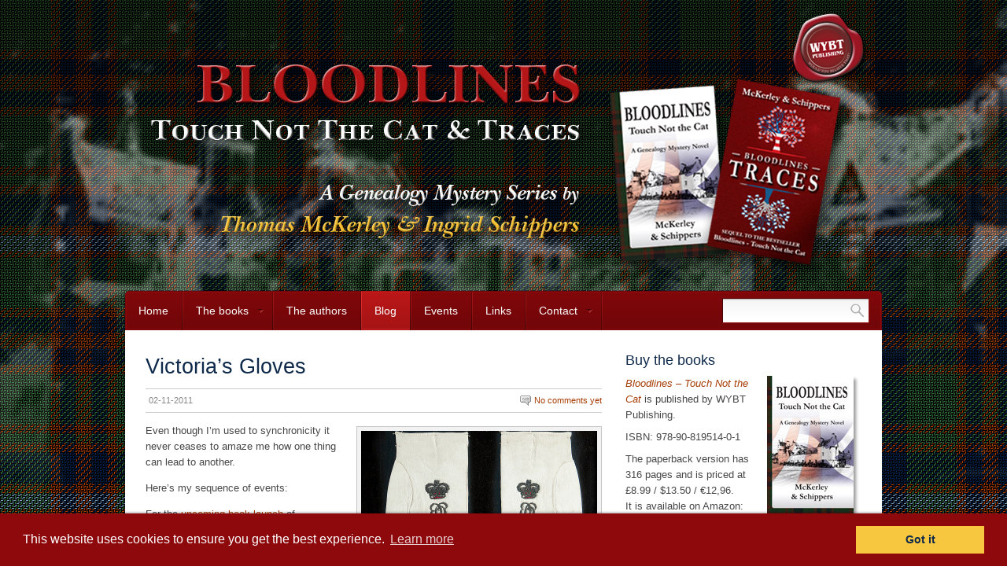

--- FILE ---
content_type: text/html; charset=UTF-8
request_url: https://www.touchnotthecat.com/news/victorias-gloves/
body_size: 10620
content:

<!DOCTYPE html PUBLIC "-//W3C//DTD XHTML 1.0 Transitional//EN" "http://www.w3.org/TR/xhtml1/DTD/xhtml1-transitional.dtd">
<html xmlns="http://www.w3.org/1999/xhtml" lang="nl" xml:lang="nl">
<head>
	
	<meta http-equiv="X-UA-Compatible" content="IE=8" />
    <meta http-equiv="Content-Type" content="text/html; charset=UTF-8" />

    <title>Victoria’s Gloves | Bloodlines - Touch Not The Cat &amp; Traces - A Genealogy Mystery Novel Series by Thomas McKerley and Ingrid Schippers</title>
	
	<meta http-equiv="content-type" content="text/html; charset=UTF-8" />
	<link rel="icon" href="https://www.touchnotthecat.com/wp-content/themes/complexity/layout/images/favicon.ico" type="image/x-icon" />
	<link rel="shortcut icon" href="https://www.touchnotthecat.com/wp-content/themes/complexity/layout/images/favicon.ico" type="image/x-icon" />
	
		<meta name="robots" content="index, follow" /> 

<link rel="alternate" type="application/rss+xml" title="Bloodlines - Touch Not The Cat &amp; Traces - A Genealogy Mystery Novel Series by Thomas McKerley and Ingrid Schippers &raquo; Feed" href="https://www.touchnotthecat.com/feed/" />
<link rel="alternate" type="application/rss+xml" title="Bloodlines - Touch Not The Cat &amp; Traces - A Genealogy Mystery Novel Series by Thomas McKerley and Ingrid Schippers &raquo; Comments Feed" href="https://www.touchnotthecat.com/comments/feed/" />
<link rel="alternate" type="application/rss+xml" title="Bloodlines - Touch Not The Cat &amp; Traces - A Genealogy Mystery Novel Series by Thomas McKerley and Ingrid Schippers &raquo; Victoria’s Gloves Comments Feed" href="https://www.touchnotthecat.com/news/victorias-gloves/feed/" />
<link rel='stylesheet' id='ssbaFont-css'  href='https://fonts.googleapis.com/css?family=Indie+Flower&#038;ver=3.0.1' type='text/css' media='all' />
<link rel='stylesheet' id='ssba-page-styles-css'  href='https://www.touchnotthecat.com/wp-content/plugins/simple-share-buttons-adder/css/page-style.css?ver=3.0.1' type='text/css' media='all' />
<script type='text/javascript' src='https://www.touchnotthecat.com/wp-includes/js/jquery/jquery.js?ver=1.4.2'></script>
<script type='text/javascript' src='https://www.touchnotthecat.com/wp-content/plugins/the-events-calendar/resources/events.js?ver=3.0.1'></script>
<link rel="EditURI" type="application/rsd+xml" title="RSD" href="https://www.touchnotthecat.com/xmlrpc.php?rsd" />
<link rel="wlwmanifest" type="application/wlwmanifest+xml" href="https://www.touchnotthecat.com/wp-includes/wlwmanifest.xml" /> 
<link rel='index' title='Bloodlines &#8211; Touch Not The Cat &amp; Traces &#8211; A Genealogy Mystery Novel Series by Thomas McKerley and Ingrid Schippers' href='https://www.touchnotthecat.com/' />
<link rel='start' title='Book launch in American Book Center on 11 November 2011' href='https://www.touchnotthecat.com/news/book-launch-in-american-book-center-on-11-november-2011/' />
<link rel='prev' title='Book launch in American Book Center on 11 November 2011' href='https://www.touchnotthecat.com/news/book-launch-in-american-book-center-on-11-november-2011/' />
<link rel='next' title='10 Q &amp; A’s on the Scottish American Mystery Novel Bloodlines &#8211; Touch Not the Cat' href='https://www.touchnotthecat.com/news/10-questions-on-the-scottish-american-mystery-novel-bloodlines-touch-not-the-cat/' />
<meta name="generator" content="WordPress 3.0.1" />
<link rel='shortlink' href='https://www.touchnotthecat.com/?p=2706' />

<meta name="description" content="For the upcoming book launch of Bloodlines-Touch Not the Cat at the American Book Center, I needed something appropriate to wear." />
<meta name="keywords" content="book launch,gloves,queen victoria,synchronicity,tartan,tay bridge disaster" />
<link rel="canonical" href="https://www.touchnotthecat.com/news/victorias-gloves/" />

<!-- Bad Behavior 2.0.38 run time: 4.242 ms -->
<script type="text/javascript">
<!--
function bb2_addLoadEvent(func) {
	var oldonload = window.onload;
	if (typeof window.onload != 'function') {
		window.onload = func;
	} else {
		window.onload = function() {
			oldonload();
			func();
		}
	}
}

bb2_addLoadEvent(function() {
	for ( i=0; i < document.forms.length; i++ ) {
		if (document.forms[i].method == 'post') {
			var myElement = document.createElement('input');
			myElement.setAttribute('type', 'hidden');
			myElement.name = 'bb2_screener_';
			myElement.value = '1769600639 18.223.166.212 18.223.166.212';
			document.forms[i].appendChild(myElement);
		}
	}
});
// --></script>
		<style type="text/css">	#ssba {
										
										
										
										
									}
									#ssba img		
									{ 	
										width: 35px !important;
										padding: 6px;
										border:  0;
										box-shadow: none !important;
										display: inline;
										vertical-align: middle;
									}
									#ssba, #ssba a		
									{
										background: none;
										font-family: Indie Flower;
										font-size: 	20px;
										
										
									}</style>	<style type="text/css">.recentcomments a{display:inline !important;padding:0 !important;margin:0 !important;}</style>
	<link rel="pingback" href="https://www.touchnotthecat.com/xmlrpc.php" />
		
	<!-- CSS -->
	<link rel="stylesheet" type="text/css" href="https://www.touchnotthecat.com/wp-content/themes/complexity/layout/css/tntc.css" />
	<link rel="stylesheet" type="text/css" href="https://www.touchnotthecat.com/wp-content/themes/complexity/layout/plugins/prettyphoto/css/prettyPhoto.css" />
	
	<!--[if IE 6]>
		<link rel="stylesheet" href="https://www.touchnotthecat.com/wp-content/themes/complexity/layout/css/ie6.css" type="text/css" />
		<script type='text/javascript' src='https://www.touchnotthecat.com/wp-content/themes/complexity/layout/js/dd_belated_png.js'></script>
		<script>DD_belatedPNG.fix('.ie6');</script>
	<![endif]-->
	<!--[if IE 7]>
		<link rel="stylesheet" href="https://www.touchnotthecat.com/wp-content/themes/complexity/layout/css/ie7.css" type="text/css" />
	<![endif]-->
	<!--[if IE 8]>
		<link rel="stylesheet" href="https://www.touchnotthecat.com/wp-content/themes/complexity/layout/css/ie8.css" type="text/css" />
	<![endif]-->
	
	<!-- JS -->
	<script type="text/javascript" src="https://www.touchnotthecat.com/wp-content/themes/complexity/layout/js/cycle.js"></script>	
	<script type="text/javascript" src="https://www.touchnotthecat.com/wp-content/themes/complexity/layout/js/hoverIntent.js"></script>
	<script type="text/javascript" src="https://www.touchnotthecat.com/wp-content/themes/complexity/layout/js/superfish.js"></script>
	<script type="text/javascript" src="https://www.touchnotthecat.com/wp-content/themes/complexity/layout/plugins/prettyphoto/js/jquery.prettyPhoto.js"></script>
	<script type="text/javascript" src="https://www.touchnotthecat.com/wp-content/themes/complexity/layout/js/validate.js"></script>
	<script type="text/javascript" src="https://www.touchnotthecat.com/wp-content/themes/complexity/layout/js/custom.js"></script>
	
	<!-- Slideshow Nav -->
	<script type="text/javascript">
	//<![CDATA[
	function paginate(idx, slide){	
		return '<a href="" title="" class="ie6"><img src="https://www.touchnotthecat.com/wp-content/themes/complexity/layout/images/transparent.png" alt="" class="ie6" /></a>';
	}
	//]]>
	</script>
	
	
	<!-- Comments -->
		
	<!-- Meta Tags (for js) -->
	<meta name="template_url" content="https://www.touchnotthecat.com/wp-content/themes/complexity" />


	
<script src="/wp-content/themes/complexity/layout/js/cookieconsent.js"></script>

<script>
    window.addEventListener("load", function(){
        window.cookieconsent.initialise({
            "palette": {
                "popup": {
                    "background": "#8d090c",
                    "text": "#ffffff"
                },
                "button": {
                    "background": "#f7c740",
                    "text": "#0f294a"
                }
            },
            "content": {
                "message": "This website uses cookies to ensure you get the best experience.",
                "link": "Learn more",
                "href": "/privacy-cookies",
                "dismiss": "Got it"
            }
        })});
</script>
    <!-- Global site tag (gtag.js) - Google Analytics -->
    <script async src="https://www.googletagmanager.com/gtag/js?id=UA-353161-41"></script>
    <script>
        window.dataLayer = window.dataLayer || [];
        function gtag(){dataLayer.push(arguments);}
        gtag('js', new Date());

        gtag('config', 'UA-353161-41', { 'anonymize_ip': true });
    </script>



</head>

<body id="nieuws">
<img id="bg" src="/wp-content/themes/complexity/layout/images/castle-bg.png" width="100%" alt="Ballindaloch Castle background" />

<div id="wrapper">

	<!-- HEADER (start) -->

	<div id="header">
	
	
	
		<h1><a href="https://www.touchnotthecat.com/" title="Bloodlines - Touch Not The Cat - Traces - A Genealogy Mystery Novel Series by Thomas McKerley and Ingrid Schippers">Bloodlines - Touch Not The Cat - Traces - A Scottish - American Genealogy Mystery Novel Series by Thomas McKerley and Ingrid Schippers</a></h1>
		
		
				
		<!-- Header Area Widgets (start) -->

				
		<!-- Header Area Widgets (end) -->
		
		<div class="clear"></div>
		
	</div><!-- #header (end) -->
	
	<!-- HEADER (end) -->
	
	<!-- MAIN MENU (start) -->
	
	<div id="menu-wrapper">
		
				<ul id="menu-hoofd-navigatie" class="menu"><li id="menu-item-106" class="menu-item menu-item-type-post_type no-parent menu-item-106"><a title="Voorpagina" href="https://www.touchnotthecat.com/">Home</a></li>
<li id="menu-item-120" class="menu-item menu-item-type-post_type parent menu-item-120"><a href="https://www.touchnotthecat.com/the-books/">The books</a>
<ul class="sub-menu">
	<li id="menu-item-2358" class="menu-item menu-item-type-post_type no-parent menu-item-2358"><a href="https://www.touchnotthecat.com/the-books/the-locations/">Locations from the story</a></li>
	<li id="menu-item-2601" class="menu-item menu-item-type-post_type no-parent menu-item-2601"><a href="https://www.touchnotthecat.com/the-books/reviews/">Reviews</a></li>
	<li id="menu-item-4148" class="menu-item menu-item-type-post_type no-parent menu-item-4148"><a href="https://www.touchnotthecat.com/the-books/where-to-buy-the-books/">Where to buy the books?</a></li>
</ul>
</li>
<li id="menu-item-125" class="menu-item menu-item-type-post_type no-parent menu-item-125"><a href="https://www.touchnotthecat.com/the-authors/">The authors</a></li>
<li id="menu-item-309" class="menu-item menu-item-type-post_type no-parent menu-item-309"><a href="https://www.touchnotthecat.com/blog/">Blog</a></li>
<li id="menu-item-402" class="menu-item menu-item-type-taxonomy no-parent menu-item-402"><a href="https://www.touchnotthecat.com/events/agenda/">Events</a></li>
<li id="menu-item-129" class="menu-item menu-item-type-post_type no-parent menu-item-129"><a href="https://www.touchnotthecat.com/links/">Links</a></li>
<li id="menu-item-140" class="menu-item menu-item-type-post_type parent menu-item-140"><a href="https://www.touchnotthecat.com/contact/">Contact</a>
<ul class="sub-menu">
	<li id="menu-item-136" class="menu-item menu-item-type-post_type no-parent menu-item-136"><a href="https://www.touchnotthecat.com/contact/newsletter/">Newsletter</a></li>
</ul>
</li>
</ul>	<iframe src="http://www.facebook.com/plugins/like.php?locale=en_US&amp;href=http%3A%2F%2Fwww.facebook.com%2Fpages%2FBloodlines-Touch-Not-the-Cat-a-Scottish-American-genealogy-mystery-novel%2F259353020741414&amp;layout=button_count&amp;show_faces=false&amp;width=700&amp;action=like&amp;font=arial&amp;colorscheme=light&amp;height=30" scrolling="no" frameborder="0" style="border:none; overflow:hidden; width:185px; height:30px;" allowTransparency="true"></iframe>
				<form method="get" id="searchform" action="https://www.touchnotthecat.com/">
			<div>
				<input type="text" class="" value="" name="s" id="search-input" />
				<input type="submit" class="ie6" id="searchsubmit" value="" />
			</div>
		</form>
			
	</div><!-- menu-wrapper (end) -->
	
	<!-- MAIN MENU (end) -->
	
	
	<div id="main">
	

<!-- PRIMARY CONTENT (start) -->
		
<div id="primary" class="ie6">

	
	<div id="content">
		<div class="pad">		
			
						
			<div class="single" id="post-2706">
				
				<h2 class="page-title">Victoria’s Gloves</h2>
				
				<span class="author-box">
					<span class="date">02-11-2011</span>
					<a href="https://www.touchnotthecat.com/news/victorias-gloves/#comments-wrap" class="comments-link">No comments yet</a>
				</span>
	
				<!-- Post Content -->
				<p><img class="alignright size-medium wp-image-2709" title="victoriasgloves" src="https://www.touchnotthecat.com/wp-content/uploads/2011/11/victoriasgloves-300x229.png" alt="" width="300" height="229" />Even though I’m used to synchronicity it never ceases to amaze me how one thing can lead to another.</p>
<p>Here’s my sequence of events:</p>
<p>For the <a href="/agenda/book-launch-at-american-book-center/">upcoming book launch</a> of <a href="/the-book/"><em>Bloodlines-Touch Not the Cat</em> </a>at the <a title="The American Book Center" href="http://www.abc.nl" target="_blank">American Book Center</a>, I needed something appropriate to wear. Men have an easy life; (also) where dressing up for events is concerned. All they need to do is wear the right suit with the right tie, the right socks and the right shoes and they’re done.</p>
<p>“Scottish men,” I said to Tom, “have even less to worry about.” They simply wear their kilt and that’s it.”</p>
<p>“Just wear what feels comfortable,” Tom said, trying to shush me.</p>
<p>I pictured myself at the launch: Dutch girl… Scottish American novel… Scottish co-author in kilt… what was I<em> </em>going to wear? Clogs and a white lace cap? It wasn’t that easy to decide.</p>
<p>I didn’t want to wear any particular tartan, as my clan is Dutch and the Dutch don’t do tartans.</p>
<p>As I’m in a long lasting relationship with my computer I decided to ask my MacIntosh for advice.  I typed in:</p>
<p>‘Scottish Holland clothes woman.’</p>
<p>To my utter delight my Mac’s search engine took me by the hand and brought me to a shop called, “<a title="The World of Scotland" href="http://www.theworldofscotland.nl" target="_self">The World of Scotland</a>,” near the famous Rotterdam harbor of Holland. The shop sells all sorts of products directly imported from Scotland, including… woman’s clothes.</p>
<p>One of the tartans displayed on the website had an highly unusual match of colors. Sunny pink, with cobalt blue (Rangers-blue Tom would say,) and a green and a yellow line.</p>
<p>It looked highly un-Scottish to me, yet was absolutely lovely.</p>
<p>I stepped into my car and covered the 60+ kilometers dividing The Hague from Gravendeel where “The World of Scotland” is located.</p>
<p>On arrival, the owner of the shop, Fiona, a resident in Holland for almost 30 years now, yet from Scottish origin, explained to me that the particular tartan design I had seen on line, was a design of her own. It has no specific connection to any clan and was in fact designed in Holland.</p>
<p>There you go! I had found the answer to my problem.</p>
<p>I had found myself a Dutch Tartan.</p>
<p>The story doesn’t end there though.</p>
<p>I had of course brought with me a copy of <em>Bloodlines-Touch Not the Cat.</em> While leafing through it, Fiona asked me if the novel was based on true fact.</p>
<p>“The storyline,” I told her, “is entirely fictional. We do use actual locations and events as a basis. For instance, the Tay Bridge disaster was a major railway accident in 1879 where a train plunged from a bridge into the Forth of Tay during a December storm. Many bodies were never recovered and simply disappeared.</p>
<p>Fiona looked at me and said, “Victoria’s gloves were on that train.”</p>
<p>Intrigued I stared back at her.</p>
<p>“My great grandfather,” Fiona continued, “was a glover; someone who makes gloves. He lived in an area north of theTay Bridge. Queen Victoria had ordered a pair of gloves and they were on that unfortunate train. The gloves were recovered. My family kept them for over three generations until they donated them to a museum. I remember as a child thinking how small Victoria’s hands must have been as they were really tiny gloves.”</p>
<p>It’s at moments like this I get a major case of goose bumps and realize how, as an author, you can never really know what your book triggers in the mind of the reader.</p>
<p>We may have written the book, but we will never know exactly what resonates, what rings the special bell.</p>
<p>Will it be the Genealogy? The Mystery? Or the Tay Bridge disaster with the train that carried Victoria’s gloves?</p>
<p>What a Gift to be told such a story as an author.</p>
<p>Ingrid Schippers.</p>
<!-- I got these buttons from simplesharebuttons.com --><div id="ssba"><a id="ssba_email_share" href="mailto:?Subject=Victoria’s Gloves&Body= https://www.touchnotthecat.com/news/victorias-gloves/"><img title="Email" class="ssba" alt="Email" src="https://www.touchnotthecat.com/wp-content/plugins/simple-share-buttons-adder/buttons/ribbons/email.png" /></a><a id="ssba_facebook_share" href="https://www.facebook.com/sharer.php?u=https://www.touchnotthecat.com/news/victorias-gloves/" target="_blank"><img title="Facebook" class="ssba" alt="Facebook" src="https://www.touchnotthecat.com/wp-content/plugins/simple-share-buttons-adder/buttons/ribbons/facebook.png" /></a><a id="ssba_twitter_share" href="https://twitter.com/share?url=https://www.touchnotthecat.com/news/victorias-gloves/&text=Victoria%E2%80%99s+Gloves+" target="_blank"><img title="Twitter" class="ssba" alt="Twitter" src="https://www.touchnotthecat.com/wp-content/plugins/simple-share-buttons-adder/buttons/ribbons/twitter.png" /></a><a id="ssba_google_share" href="https://plus.google.com/share?url=https://www.touchnotthecat.com/news/victorias-gloves/" target="_blank"><img title="Google+" class="ssba" alt="Google+" src="https://www.touchnotthecat.com/wp-content/plugins/simple-share-buttons-adder/buttons/ribbons/google.png" /></a><a id='ssba_pinterest_share' href='javascript:void((function()%7Bvar%20e=document.createElement(&apos;script&apos;);e.setAttribute(&apos;type&apos;,&apos;text/javascript&apos;);e.setAttribute(&apos;charset&apos;,&apos;UTF-8&apos;);e.setAttribute(&apos;src&apos;,&apos;https://assets.pinterest.com/js/pinmarklet.js?r=&apos;+Math.random()*99999999);document.body.appendChild(e)%7D)());'><img title="Pinterest" class="ssba" alt="Pinterest" src="https://www.touchnotthecat.com/wp-content/plugins/simple-share-buttons-adder/buttons/ribbons/pinterest.png" /></a></div>			

			</div><!-- .single (end) -->
			
			<!-- Comments -->
			<div id="comments-wrap">


				<div id="respond" class="rounded-10">
					<div class="pad">
					
					
    				<h3>Place a comment</h3>
    				
    				<div id="cancel-comment-reply"><a rel="nofollow" id="cancel-comment-reply-link" href="/news/victorias-gloves/#respond" style="display:none;">Klik hier om te stoppen.</a></div>

					

						<form id="commentform" action="https://www.touchnotthecat.com/wp-comments-post.php" class="comments-form" method="post">


							<p id="comment-notes">Your email address is safe and will not be published. Required fields are marked by a <span class="required">*</span></p>
							
							
						<fieldset>
				            <ol>              
          						<!-- AUTHOR (start) -->
          
          						<li>
                                    <label for="author">Name*</label>
                                    <input type="text" name="author" id="author" value="" class="required" />
                                </li>
          
          						<!-- AUTHOR (end) -->
              
								<!-- EMAIL (start) -->
												              
								<li>
                                    <label for="email">Email*</label>
                                    <input type="text" name="email" id="email" value="" class="required email" />
                                </li>				              
												              
								<!-- EMAIL (end) -->
              
								<!-- URL (start) -->
								
								<li>
                                    <label for="url">Website</label>
                                    <input type="text" name="url" id="url" class="url" value="" />
                                </li>
								
								<!-- URL (end) -->
              

              
								<!-- COMMENT (start) -->
								
								<li>
	                                <label for="comment">Comment*</label>
	                                <textarea name="comment" id="comment" class="required" rows="" cols=""></textarea>
	                            </li>
								
								<!-- COMMENT (end) -->
              
              <!--
              <div id="form-allowed-tags" class="form-section">
	              <p><span>You may use these <abbr title="HyperText Markup Language">HTML</abbr> tags and attributes:</span> <code>&lt;a href=&quot;&quot; title=&quot;&quot;&gt; &lt;abbr title=&quot;&quot;&gt; &lt;acronym title=&quot;&quot;&gt; &lt;b&gt; &lt;blockquote cite=&quot;&quot;&gt; &lt;cite&gt; &lt;code&gt; &lt;del datetime=&quot;&quot;&gt; &lt;em&gt; &lt;i&gt; &lt;q cite=&quot;&quot;&gt; &lt;strike&gt; &lt;strong&gt; </code></p>
              </div>
              -->
							
<input type="hidden" id="akismet_comment_nonce" name="akismet_comment_nonce" value="51f3663594" />								
								<!-- SUBMIT (start) -->
								
								<li>
                                	<label for="submit">&nbsp;</label>
                                    <input type="submit" id="submit" value="Send" />
                                    <input type="hidden" name="submitted" id="submitted" value="true" />
                                    <input type="hidden" name="comment_post_ID" value="2706" />
                                </li>
							
								<!-- SUBMIT (end) -->
								<li>
<input type='hidden' name='comment_post_ID' value='2706' id='comment_post_ID' />
<input type='hidden' name='comment_parent' id='comment_parent' value='0' />
    
								</li>
								</ol>
							</fieldset>
						</form><!-- #commentform -->									

				
					</div><!-- .pad (end) -->
                </div><!-- #respond (end) -->



</div><!-- #comments-wrap (end) -->

		</div><!-- .pad (end) -->
	</div><!-- #content (end) -->
	
		<div id="sidebar">

<div class="widget"><h2>Buy the books</h2><div>
	<p><img src="/wp-content/uploads/2011/09/bloodlines-touchnotthecat-small.jpg" alt="Bloodlines - Touch Not The Cat" /><em><a href="the-books" title="more about Bloodlines – Touch Not the Cat">Bloodlines – Touch Not the Cat</a></em> is published by WYBT Publishing. </p>
	<p>ISBN: 978-90-819514-0-1</p>
	<p>The paperback version has 316 pages and is priced at £8.99 / $13.50 / €12,96.<br/>
		It is available on Amazon:</p>
	<p><a href="http://www.amazon.co.uk/Bloodlines-Touch-Not-Cat-Thomas-McKerley/dp/9081951408/" title="Bloodlines - Touch not the Cat paperback on Amazon.co.uk" target="_blank">Amazon.co.uk</a><br />
		<a href="http://www.amazon.com/Bloodlines-Touch-Not-Cat-Thomas-McKerley/dp/9081951408" title="Bloodlines - Touch not the Cat paperback on Amazon.com" target="_blank">Amazon.com</a><br />
		<a href="http://www.amazon.de/Bloodlines-Touch-Not-Cat-Thomas-McKerley/dp/9081951408/" title="Bloodlines - Touch not the Cat paperback on Amazon.de" target="_blank">Amazon.de</a> (free shipping to the Netherlands) </p>
	<p>The Kindle e-book edition is available for £2.32 / $2.96 / €2,67:</p>
	<p> <a href="http://www.amazon.co.uk/Bloodlines-Touch-not-Cat-ebook/dp/B0064TJAHA" title="Bloodlines - Touch not the Cat Kindle eBook edition on Amazon.co.uk" target="_blank">Amazon.co.uk</a><br />
		<a href="http://www.amazon.com/Bloodlines-Touch-not-Cat-ebook/dp/B0064TJAHA/ref=sr_1_1?s=digital-text&ie=UTF8&qid=1320919924&sr=1-1
" title="Bloodlines - Touch not the Cat Kindle / eBook edition on Amazon.com" target="_blank">Amazon.com</a><br/>
		<a title="Bloodlines - Touch not the Cat Kindle / eBook edition on Amazon.de" href="http://www.amazon.de/Bloodlines-Touch-not-Cat-ebook/dp/B0064TJAHA/" target="_blank">Amazon.de</a> </p>
	
	
	<p><img src="/wp-content/uploads/2016/05/bloodlines-traces-small.jpg" alt="Bloodlines - Traces" /><em><a href="the-books" title="more about Bloodlines – Traces">Bloodlines – Traces</a></em> is published by WYBT Publishing. </p>
	<p>ISBN: 978-90-819514-2-5</p>
	<p>The paperback version has 328 pages and is priced at £8.99 / $13.50 / €14,95. <br/>
		It is available on Amazon:</p>
	<p><a href="https://www.amazon.co.uk/Bloodlines-Traces-Thomas-McKerley/dp/9081951424" title="Bloodlines - Traces paperback on Amazon.co.uk" target="_blank">Amazon.co.uk</a><br />
		<a href="https://www.amazon.com/Bloodlines-Traces-Thomas-McKerley/dp/9081951424" title="Bloodlines - Traces paperback on Amazon.com" target="_blank">Amazon.com</a><br />
		<a href="https://www.amazon.de/Bloodlines-Traces-Thomas-McKerley/dp/9081951424" title="Bloodlines - Traces paperback on Amazon.de" target="_blank">Amazon.de</a> (free shipping to the Netherlands) </p>
	
	
	
	
	
	<p>The Kindle e-book edition is available for £4.99 / $ 7,20 / € 6,39:</p>
	<p> <a href="https://www.amazon.co.uk/Bloodlines-Traces-Thomas-McKerley-ebook/dp/B01H8YRYO0" title="Bloodlines - Traces Kindle eBook edition on Amazon.co.uk" target="_blank">Amazon.co.uk</a>
		</p>
	
	
	<p class="all-link-news">→ <a href="/the-books/where-to-buy-the-books/" title="Where to buy Bloodlines - 'Touch not the Cat' and 'Traces' by Ingrid Schippers and Thomas McKerley?">Other locations to buy the books</a> </p>
	
</div></div><div class="widget"><h2>Tags</h2><p class="post_tag-cloud term-cloud"><a href='https://www.touchnotthecat.com/tag/author/' class='tag-link-87' title='1 topic' style='font-size: 8pt;'>author</a> <a href='https://www.touchnotthecat.com/tag/authors/' class='tag-link-64' title='1 topic' style='font-size: 8pt;'>authors</a> <a href='https://www.touchnotthecat.com/tag/ballindalloch/' class='tag-link-66' title='11 topics' style='font-size: 18.92pt;'>ballindalloch</a> <a href='https://www.touchnotthecat.com/tag/bloodlines/' class='tag-link-85' title='4 topics' style='font-size: 13.6pt;'>bloodlines</a> <a href='https://www.touchnotthecat.com/tag/bloodlines-series/' class='tag-link-107' title='6 topics' style='font-size: 15.7pt;'>Bloodlines Series</a> <a href='https://www.touchnotthecat.com/tag/bloodlines-touch-not-the-cat/' class='tag-link-118' title='6 topics' style='font-size: 15.7pt;'>Bloodlines Touch Not the Cat</a> <a href='https://www.touchnotthecat.com/tag/bloodlines-traces/' class='tag-link-94' title='13 topics' style='font-size: 19.9pt;'>Bloodlines Traces</a> <a href='https://www.touchnotthecat.com/tag/book-launch/' class='tag-link-43' title='3 topics' style='font-size: 12.2pt;'>book launch</a> <a href='https://www.touchnotthecat.com/tag/book-reading/' class='tag-link-67' title='2 topics' style='font-size: 10.52pt;'>book reading</a> <a href='https://www.touchnotthecat.com/tag/book-signing/' class='tag-link-56' title='11 topics' style='font-size: 18.92pt;'>book signing</a> <a href='https://www.touchnotthecat.com/tag/chocolate-cake/' class='tag-link-69' title='1 topic' style='font-size: 8pt;'>chocolate cake</a> <a href='https://www.touchnotthecat.com/tag/family-history/' class='tag-link-122' title='12 topics' style='font-size: 19.34pt;'>family history</a> <a href='https://www.touchnotthecat.com/tag/genealogy/' class='tag-link-76' title='19 topics' style='font-size: 22pt;'>genealogy</a> <a href='https://www.touchnotthecat.com/tag/glasgow/' class='tag-link-57' title='6 topics' style='font-size: 15.7pt;'>glasgow</a> <a href='https://www.touchnotthecat.com/tag/gloves/' class='tag-link-51' title='1 topic' style='font-size: 8pt;'>gloves</a> <a href='https://www.touchnotthecat.com/tag/inspiration/' class='tag-link-59' title='6 topics' style='font-size: 15.7pt;'>inspiration</a> <a href='https://www.touchnotthecat.com/tag/interview/' class='tag-link-62' title='1 topic' style='font-size: 8pt;'>interview</a> <a href='https://www.touchnotthecat.com/tag/khalil-gibran/' class='tag-link-78' title='1 topic' style='font-size: 8pt;'>Khalil Gibran</a> <a href='https://www.touchnotthecat.com/tag/local-paper/' class='tag-link-61' title='2 topics' style='font-size: 10.52pt;'>local paper</a> <a href='https://www.touchnotthecat.com/tag/logo/' class='tag-link-73' title='1 topic' style='font-size: 8pt;'>logo</a> <a href='https://www.touchnotthecat.com/tag/michael-crichton/' class='tag-link-60' title='2 topics' style='font-size: 10.52pt;'>Michael Crichton</a> <a href='https://www.touchnotthecat.com/tag/mp3/' class='tag-link-68' title='1 topic' style='font-size: 8pt;'>mp3</a> <a href='https://www.touchnotthecat.com/tag/mystery-contest/' class='tag-link-65' title='2 topics' style='font-size: 10.52pt;'>mystery contest</a> <a href='https://www.touchnotthecat.com/tag/new-edition/' class='tag-link-71' title='1 topic' style='font-size: 8pt;'>new edition</a> <a href='https://www.touchnotthecat.com/tag/oxfam/' class='tag-link-54' title='6 topics' style='font-size: 15.7pt;'>oxfam</a> <a href='https://www.touchnotthecat.com/tag/publisher/' class='tag-link-72' title='1 topic' style='font-size: 8pt;'>publisher</a> <a href='https://www.touchnotthecat.com/tag/queen-victoria/' class='tag-link-48' title='1 topic' style='font-size: 8pt;'>Queen victoria</a> <a href='https://www.touchnotthecat.com/tag/questions-answers/' class='tag-link-53' title='1 topic' style='font-size: 8pt;'>questions &amp; answers</a> <a href='https://www.touchnotthecat.com/tag/radio/' class='tag-link-63' title='1 topic' style='font-size: 8pt;'>radio</a> <a href='https://www.touchnotthecat.com/tag/review/' class='tag-link-58' title='8 topics' style='font-size: 17.1pt;'>review</a> <a href='https://www.touchnotthecat.com/tag/royal-scotsman/' class='tag-link-99' title='3 topics' style='font-size: 12.2pt;'>Royal Scotsman</a> <a href='https://www.touchnotthecat.com/tag/scottish-american/' class='tag-link-114' title='2 topics' style='font-size: 10.52pt;'>Scottish American</a> <a href='https://www.touchnotthecat.com/tag/scottish-highlands/' class='tag-link-109' title='2 topics' style='font-size: 10.52pt;'>scottish highlands</a> <a href='https://www.touchnotthecat.com/tag/sequel/' class='tag-link-84' title='4 topics' style='font-size: 13.6pt;'>sequel</a> <a href='https://www.touchnotthecat.com/tag/synchronicity/' class='tag-link-50' title='4 topics' style='font-size: 13.6pt;'>synchronicity</a> <a href='https://www.touchnotthecat.com/tag/tartan/' class='tag-link-49' title='1 topic' style='font-size: 8pt;'>tartan</a> <a href='https://www.touchnotthecat.com/tag/tay-bridge-disaster/' class='tag-link-52' title='1 topic' style='font-size: 8pt;'>tay bridge disaster</a> <a href='https://www.touchnotthecat.com/tag/the-hague/' class='tag-link-80' title='3 topics' style='font-size: 12.2pt;'>The Hague</a> <a href='https://www.touchnotthecat.com/tag/the-prophet/' class='tag-link-79' title='1 topic' style='font-size: 8pt;'>The Prophet</a> <a href='https://www.touchnotthecat.com/tag/tour/' class='tag-link-82' title='1 topic' style='font-size: 8pt;'>tour</a> <a href='https://www.touchnotthecat.com/tag/traces/' class='tag-link-83' title='5 topics' style='font-size: 14.72pt;'>Traces</a> <a href='https://www.touchnotthecat.com/tag/travel/' class='tag-link-81' title='1 topic' style='font-size: 8pt;'>travel</a> <a href='https://www.touchnotthecat.com/tag/website/' class='tag-link-44' title='1 topic' style='font-size: 8pt;'>website</a> <a href='https://www.touchnotthecat.com/tag/whisky/' class='tag-link-77' title='2 topics' style='font-size: 10.52pt;'>whisky</a> <a href='https://www.touchnotthecat.com/tag/wybt/' class='tag-link-70' title='1 topic' style='font-size: 8pt;'>WYBT</a></p></div><div class="widget"><h2>Recent comments</h2><ul id="recentcomments"><li class="recentcomments">Feather Stafford on '<a href="https://www.touchnotthecat.com/news/get-your-free-bloodlines-touch-not-the-cat-kindle-copy-between-november-11-15-2018/#comment-33349">5-day Free Download of Bloodlines – Touch Not the Cat</a>'</li><li class="recentcomments">mckerschip on '<a href="https://www.touchnotthecat.com/news/win-the-genealogy-mystery-novel-bloodlines-touch-not-the-cat-or-bloodlines-traces/#comment-26125">Share a Post or Send in a Review and win a Bloodlines Mystery Novel.</a>'</li><li class="recentcomments">mckerschip on '<a href="https://www.touchnotthecat.com/news/win-the-genealogy-mystery-novel-bloodlines-touch-not-the-cat-or-bloodlines-traces/#comment-26124">Share a Post or Send in a Review and win a Bloodlines Mystery Novel.</a>'</li><li class="recentcomments">Dawnis on '<a href="https://www.touchnotthecat.com/news/win-the-genealogy-mystery-novel-bloodlines-touch-not-the-cat-or-bloodlines-traces/#comment-26070">Share a Post or Send in a Review and win a Bloodlines Mystery Novel.</a>'</li><li class="recentcomments"><a href='http://www.conferencekeeper.org' rel='external nofollow' class='url'>tami mize</a> on '<a href="https://www.touchnotthecat.com/news/win-the-genealogy-mystery-novel-bloodlines-touch-not-the-cat-or-bloodlines-traces/#comment-26067">Share a Post or Send in a Review and win a Bloodlines Mystery Novel.</a>'</li></ul></div><div class="widget"><h2>Blog archive</h2><ul class="xoxo archives"><li><a href='https://www.touchnotthecat.com/2019/01/' title='januari 2019'>januari 2019</a>&nbsp;(1)</li><li><a href='https://www.touchnotthecat.com/2018/12/' title='december 2018'>december 2018</a>&nbsp;(1)</li><li><a href='https://www.touchnotthecat.com/2018/11/' title='november 2018'>november 2018</a>&nbsp;(3)</li><li><a href='https://www.touchnotthecat.com/2018/10/' title='oktober 2018'>oktober 2018</a>&nbsp;(2)</li><li><a href='https://www.touchnotthecat.com/2018/05/' title='mei 2018'>mei 2018</a>&nbsp;(1)</li><li><a href='https://www.touchnotthecat.com/2018/03/' title='maart 2018'>maart 2018</a>&nbsp;(1)</li><li><a href='https://www.touchnotthecat.com/2017/12/' title='december 2017'>december 2017</a>&nbsp;(1)</li><li><a href='https://www.touchnotthecat.com/2017/06/' title='juni 2017'>juni 2017</a>&nbsp;(1)</li><li><a href='https://www.touchnotthecat.com/2017/03/' title='maart 2017'>maart 2017</a>&nbsp;(1)</li><li><a href='https://www.touchnotthecat.com/2017/01/' title='januari 2017'>januari 2017</a>&nbsp;(1)</li><li><a href='https://www.touchnotthecat.com/2016/11/' title='november 2016'>november 2016</a>&nbsp;(2)</li><li><a href='https://www.touchnotthecat.com/2016/10/' title='oktober 2016'>oktober 2016</a>&nbsp;(3)</li><li><a href='https://www.touchnotthecat.com/2016/09/' title='september 2016'>september 2016</a>&nbsp;(4)</li><li><a href='https://www.touchnotthecat.com/2016/08/' title='augustus 2016'>augustus 2016</a>&nbsp;(4)</li><li><a href='https://www.touchnotthecat.com/2016/07/' title='juli 2016'>juli 2016</a>&nbsp;(2)</li><li><a href='https://www.touchnotthecat.com/2016/06/' title='juni 2016'>juni 2016</a>&nbsp;(1)</li><li><a href='https://www.touchnotthecat.com/2016/05/' title='mei 2016'>mei 2016</a>&nbsp;(3)</li><li><a href='https://www.touchnotthecat.com/2016/04/' title='april 2016'>april 2016</a>&nbsp;(3)</li><li><a href='https://www.touchnotthecat.com/2016/03/' title='maart 2016'>maart 2016</a>&nbsp;(1)</li><li><a href='https://www.touchnotthecat.com/2016/01/' title='januari 2016'>januari 2016</a>&nbsp;(1)</li><li><a href='https://www.touchnotthecat.com/2015/12/' title='december 2015'>december 2015</a>&nbsp;(1)</li><li><a href='https://www.touchnotthecat.com/2015/10/' title='oktober 2015'>oktober 2015</a>&nbsp;(1)</li><li><a href='https://www.touchnotthecat.com/2015/05/' title='mei 2015'>mei 2015</a>&nbsp;(1)</li><li><a href='https://www.touchnotthecat.com/2015/04/' title='april 2015'>april 2015</a>&nbsp;(1)</li><li><a href='https://www.touchnotthecat.com/2015/02/' title='februari 2015'>februari 2015</a>&nbsp;(2)</li><li><a href='https://www.touchnotthecat.com/2014/05/' title='mei 2014'>mei 2014</a>&nbsp;(1)</li><li><a href='https://www.touchnotthecat.com/2014/03/' title='maart 2014'>maart 2014</a>&nbsp;(1)</li><li><a href='https://www.touchnotthecat.com/2013/11/' title='november 2013'>november 2013</a>&nbsp;(1)</li><li><a href='https://www.touchnotthecat.com/2013/10/' title='oktober 2013'>oktober 2013</a>&nbsp;(1)</li><li><a href='https://www.touchnotthecat.com/2013/08/' title='augustus 2013'>augustus 2013</a>&nbsp;(1)</li><li><a href='https://www.touchnotthecat.com/2013/07/' title='juli 2013'>juli 2013</a>&nbsp;(1)</li><li><a href='https://www.touchnotthecat.com/2013/03/' title='maart 2013'>maart 2013</a>&nbsp;(1)</li><li><a href='https://www.touchnotthecat.com/2013/02/' title='februari 2013'>februari 2013</a>&nbsp;(1)</li><li><a href='https://www.touchnotthecat.com/2013/01/' title='januari 2013'>januari 2013</a>&nbsp;(2)</li><li><a href='https://www.touchnotthecat.com/2012/10/' title='oktober 2012'>oktober 2012</a>&nbsp;(1)</li><li><a href='https://www.touchnotthecat.com/2012/09/' title='september 2012'>september 2012</a>&nbsp;(1)</li><li><a href='https://www.touchnotthecat.com/2012/07/' title='juli 2012'>juli 2012</a>&nbsp;(2)</li><li><a href='https://www.touchnotthecat.com/2012/06/' title='juni 2012'>juni 2012</a>&nbsp;(2)</li><li><a href='https://www.touchnotthecat.com/2012/05/' title='mei 2012'>mei 2012</a>&nbsp;(1)</li><li><a href='https://www.touchnotthecat.com/2012/03/' title='maart 2012'>maart 2012</a>&nbsp;(2)</li><li><a href='https://www.touchnotthecat.com/2012/02/' title='februari 2012'>februari 2012</a>&nbsp;(3)</li><li><a href='https://www.touchnotthecat.com/2012/01/' title='januari 2012'>januari 2012</a>&nbsp;(1)</li><li><a href='https://www.touchnotthecat.com/2011/12/' title='december 2011'>december 2011</a>&nbsp;(2)</li><li><a href='https://www.touchnotthecat.com/2011/11/' title='november 2011'>november 2011</a>&nbsp;(6)</li><li><a href='https://www.touchnotthecat.com/2011/09/' title='september 2011'>september 2011</a>&nbsp;(2)</li></ul><!-- .xoxo .archives --></div>
		<div class="widget">
			<h2>Newsletter</h2>
			<p class="all-link nieuwsbrief">&rarr; <a title="Sign on for the Bloodlines series Newsletter" href="/contact/newsletter">Sign on for the Bloodlines series Newsletter</a>
			</p>
		</div>
</div><!-- #sidebar (end) -->					

			<div class="clear"></div>
	
		</div><!-- #primary (end) -->
		
		<!-- PRIMARY CONTENT (end) -->
		
		<!-- FOOTER (start) -->
		
		<div id="footer-widget-area">
		
			<div id="footer-widget-area-inner">

				<!-- Footer Widgets (start) -->

								
					<div class="widget"><div class="pad"><h3>Latest blog articles</h3><ul class="jaybich-recent-posts"><li>
<a href="https://www.touchnotthecat.com/uncategorized/bloodlines-big-time-bloopers-take-27/" title="Bloodlines Big Time Bloopers&#8230; Take 27">Bloodlines Big Time Bloopers&#8230; Take 27</a>
</li>
<li>
<a href="https://www.touchnotthecat.com/news/what-better-way-to-start-a-new-year-than-by-going-back-in-time/" title="Ready for some self-reflection after the abundant Christmas Holiday?">Ready for some self-reflection after the abundant Christmas Holiday?</a>
</li>
<li>
<a href="https://www.touchnotthecat.com/news/far-from-the-madding-crowd/" title="FAR FROM THE MADDING CROWD">FAR FROM THE MADDING CROWD</a>
</li>
<li>
<a href="https://www.touchnotthecat.com/news/memories-from-the-1945-school-bench/" title="Memories from the 1945 school bench">Memories from the 1945 school bench</a>
</li>
<li>
<a href="https://www.touchnotthecat.com/news/family-history-guide-free-download/" title="Family History Guide Free Download">Family History Guide Free Download</a>
</li>
<li>
<a href="https://www.touchnotthecat.com/news/get-your-free-bloodlines-touch-not-the-cat-kindle-copy-between-november-11-15-2018/" title="5-day Free Download of Bloodlines – Touch Not the Cat">5-day Free Download of Bloodlines – Touch Not the Cat</a>
</li>
<li>
<a href="https://www.touchnotthecat.com/news/november-2018-library-talks-by-tom-mckerley-in-lanarkshire-and-ayrshire/" title="November 2018 Library talks by Tom McKerley in Lanarkshire and Ayrshire">November 2018 Library talks by Tom McKerley in Lanarkshire and Ayrshire</a>
</li>
<li>
<a href="https://www.touchnotthecat.com/news/stories-bloomed-from-family-tree/" title="Stories bloomed from family tree">Stories bloomed from family tree</a>
</li>
<li>
<a href="https://www.touchnotthecat.com/news/dutch-king-billy-of-scotland/" title="Dutch King Billy of Scotland">Dutch King Billy of Scotland</a>
</li>
<li>
<a href="https://www.touchnotthecat.com/news/happy-hogmanay/" title="Happy Hogmanay">Happy Hogmanay</a>
</li>
</ul><a href="/blog" title="To all blog articles" >&rarr; All blog articles</a></div></div><div class="widget"><div class="pad"><h3>Events</h3><ul><li>There are no upcoming events at this time.</li></ul></div></div><div class="widget"><div class="pad"><h3>Twitter</h3><div class="twitter_div"></div><a href="http://www.twitter.com/McKerSchip" title="Follow us on Twitter" class="twitter-follow" target="_blank">&rarr; Follow us on Twitter</a></div></div><div class="widget"><div class="pad"><h3>Contact us</h3>
	
		<ul class="jaybich-simple-contact">
												
						<li class="email ie6"><a href="mailto:info@touchnotthecat.com" title="Send an email">info@touchnotthecat.com</a></li>
						
						<li class="contact-form ie6"><a href="/contact" title="Naar contact formulier">contact form</a></li>
						
												
						<li class="links ie6">
				<ul class="social-links">
					<li><a href="/feed/" title="RSS" class="rss_footer ie6 image-button">RSS</a></li>
					<li><a href="http://twitter.com/#!/McKerSchip" title="Twitter" target="_blank" class="twitter_footer ie6 image-button">Twitter</a></li>
					<li><a href="http://www.facebook.com/pages/Bloodlines-Touch-Not-the-Cat-a-Scottish-American-genealogy-mystery-novel/259353020741414" title="Facebook" target="_blank" class="facebook_footer ie6 image-button">Facebook</a></li>
					<li><a href="http://nl.linkedin.com/pub/ingrid-schippers/b/736/b7a" title="LinkedIn Ingrid Schippers" target="_blank" class="linkedin_footer ie6 image-button">LinkedIn Ingrid Schippers</a></li>
					<li><a href="http://uk.linkedin.com/pub/thomas-mckerley/0/6a3/83" title="LinkedIn Thomas McKerley" target="_blank" class="linkedin_footer ie6 image-button">LinkedIn Thomas McKerley</a></li>
									</ul>
			</li>
					</ul>
		<a class="morelinks" href="/contact" title="To all contact details" >&rarr; To all contact details</a>
				<a class="morelinks" href="/contact/newsletter/" title="(un)subscribe newsletter">&rarr; Newsletter (un)subscribe</a>

		</div></div> 		
				
								
				

				<div class="clear"></div>

				<!-- Footer Widgets (end) -->

			</div><!-- #footer-widget-area-inner (end) -->
		
		</div><!-- #footer-widget-area (end) -->
		
		<!-- FOOTER (end) -->
	
	</div><!-- #main (end) -->
	
	<div id="copyright" class="ie6">
		<div class="pad">
		
			&copy; 2026 <a href="/the-authors" title="More about authors Ingrid Schippers &amp; Thomas McKerley">Ingrid Schippers &amp; Thomas McKerley</a> &nbsp; | &nbsp; <a href="&#x6d;&#x61;&#x69;&#x6c;&#000116;&#x6f;&#x3a;&#000105;&#000110;&#000102;&#x6f;&#x40;&#x74;&#x6f;&#x75;&#x63;&#x68;&#x6e;&#x6f;&#x74;&#x74;&#x68;&#x65;&#x63;&#00097;&#x74;&#x2e;&#00099;&#000111;&#109;">&#105;&#110;&#x66;&#x6f;&#x40;&#x74;&#000111;&#117;&#x63;&#104;&#x6e;&#x6f;&#116;&#x74;&#x68;&#000101;&#99;&#97;&#000116;&#46;&#x63;&#x6f;&#109;</a>&nbsp; | &nbsp;<a href="/contact" title="Contact">Contact</a>&nbsp; | &nbsp;<a href="/contact/newsletter" title="Sign up for the Bloodlines series newsletter">Newsletter</a>&nbsp; | &nbsp;<a href="/privacy-cookies" title="Privacy and Cookies">Privacy & Cookies</a>&nbsp; | &nbsp;<a href="/sitemap" title="Sitemap of www.touchnotthecat.com">Sitemap</a>&nbsp; | &nbsp;<a href="/colophon" title="Colophon of www.touchnotthecat.com">Colophon</a>
	
		</div><!-- .pad (end) -->
	</div><!-- #footer (end) -->

</div><!-- #wrapper (end) -->	




</body>
</html>

--- FILE ---
content_type: text/css
request_url: https://www.touchnotthecat.com/wp-content/themes/complexity/layout/css/tntc.css
body_size: 17321
content:


/* RESET AND GENERAL */

html, body, div, span, object, h1, h2, h3, h4, h5, h6, p, blockquote, pre, a, address, code, img, small, strong, dl, dt, dd, ol, ul, li, fieldset, form, label { margin: 0; padding: 0; border: 0; outline: 0; font-size: 100%; vertical-align: baseline; background: transparent; }

input { outline: 0; }

ol, ul { list-style: none; }

body { text-align: center; font-family:Arial, Helvetica, sans-serif; font-size: 13px; font-weight: normal; line-height: 23px; background: transparent url(../images/tartan.gif) left top repeat; }

#bg {position: absolute; z-index:0; width:100%; left:0; top:0; }

#menu-wrapper iframe {margin:15px 0 0 15px;}
iframe {border: none !important;}

/* tables still need 'cellspacing="0"' in the markup */
table { border-collapse: collapse; border-spacing: 0; }

/* CLASSES */

.clear { clear:both; }

.small { font-size: 11px; }

.smaller { font-size: 10px; }

#content .wp-smiley, #full-width-content .wp-smiley { padding: 0; margin: 0; border: none; }

/* STANDARD TYPOGRAPHY */

ul, ol, dl { position: relative; }

#content p, #content ul, #content ol, #full-width-content p, #full-width-content ul, #full-width-content ol { font-weight:normal; margin: 13px 0 13px 0; line-height: 160%; text-align: left; }

#content p#terug, #full-width-content p#terug { margin: 13px 0 0px 0; }

#attachment #full-width-content p#ondertitel  { margin: 13px 0 8px 0; }

#attachment #full-width-content p#attachment-link { margin: 8px 0 13px 0; }

#content ol ul { margin: 6px 0 0px 0;  }

#content ul, #full-width-content ul, #content ol, #full-width-content ol { margin-left: 15px; }

p.read-more { color: #a63d06; }

#content p.read-more a { text-decoration: none; }

#content p.read-more a:hover { text-decoration: underline; }

#home-widget-area p.read-more { margin-top:-5px; }

#content li, #full-width-content li { padding: 3px 3px 3px 10px; background-position: 0 9px; background-repeat: no-repeat; }

#content ol ul li, #full-width-content ol ul li { padding: 3px 3px 3px 10px; background-position: 0 9px; background-repeat: no-repeat; }


#content li ul.sub-menu, #full-width-content li ul.sub-menu {margin-top: 3px; margin-bottom: -3px; }

#content ol, #full-width-content ol { padding: 0 0 0 20px; }

#content ol li, #full-width-content ol li { background-image: none; list-style-type: decimal; padding: 3px 0; }

#content ol ul li, #full-width-content ol ul li { list-style-type:none;}

a { text-decoration: none; }

#content a, #full-width-content a { text-decoration: none; }

#content a:hover, #full-width-content a:hover { text-decoration: underline; }

h1, h2, h3, h4, h5, h6 { font-family: "Trebuchet MS", Arial, Helvetica, san-serif; margin: 5px 0; font-weight: normal; line-height: 1.3em; font-weight: normal;margin-top: 1em;  }

h1 { font-size: 30px; }

h2 { font-size: 25px; color:#A63D06; color:#0f294a; margin-top: 0.5em; }

h3 { font-size: 21px; color:#963437; color:#A63D06;color:#0f294a; margin-top: 1em; }

h4 { font-size: 17px; color:#963437; color:#A63D06;color:#0f294a; }

h5 { font-size: 14px; color:#963437; color:#A63D06; color:#0f294a;}

h6 { font-size: 12px; color:#963437; color:#A63D06;color:#0f294a; }

#home-widget-area h3 {margin-bottom: -5px;}

#content blockquote, #full-width-content blockquote { font-size: 13px; font-style: italic; margin: 20px 0 20px 0; padding: 0px 0 0px 10px; border-left-style: solid; border-left-width: 3px; }

#content img, #full-width-content img, #portfolio img { border-width: 1px; border-style: solid; padding: 5px; }

#ssba {margin-left: -8px; padding-top: 20px; padding-bottom: 20px;}
#content  #ssba img{ border: none; padding: 8px; background: none; }
#content  #ssba a { font-size: 	20px; /*float: right;*/}


body #content img.noborders, body #full-width-content img.noborders { border: none; padding: 0px; position: relative; top:4px; }

#content img.alignright, #full-width-content img.alignright { float:right; margin:4px 0 4px 15px; }
#content div.alignright, #full-width-content div.alignright { float:right; margin:4px 0 4px 15px; }
body p.wp-caption-text {font-size:11px; margin-top:6px !important;}

#content img.alignleft, #full-width-content img.alignleft { float:left; margin:4px 15px 4px 0; }

#content img.aligncenter, #full-width-content img.aligncenter { display: block; margin-left: auto; margin-right: auto; }

#content a img.alignright, #full-width-content a img.alignright { float:right; margin:4px 0 4px 15px; }

#content a img.alignleft, #full-width-content a img.alignleft { float:left; margin:4px 15px 4px 0; }
#content a img.fullwidth, #full-width-content a img.fullwidth { float:left; margin:4px 0px 15px 0; }

#content a img.aligncenter, #full-width-content a img.aligncenter { display: block; margin-left: auto; margin-right: auto; }

code { background: url(../images/code_bg.png); border: 1px solid #C7C7C7; display: block; margin-bottom: 10px; overflow-x: visible; overflow-y: hidden; font-family: Monaco, "Courier New", "DejaVu Sans Mono", "Bitstream Vera Sans Mono", monospace; font-size: 11px; line-height:19px; padding: 0 5px; }

.clean { border-left: 1px solid #AEAE5E; border-top: 1px solid #AEAE5E; text-align: left; margin-bottom: 13px;}

.clean th { border-right: 1px solid #AEAE5E; border-bottom: 1px solid #AEAE5E; padding: 5px 10px; background: #C5C58C; color:#fff; vertical-align: top; text-align: left; }

.clean td { border-right: 1px solid #AEAE5E; border-bottom: 1px solid #AEAE5E; padding: 5px 10px;vertical-align: top; text-align: left;}

table.columns2, table.columns3 {width: 100%;}
table.columns2 td, table.columns2 th {width: 50%;}
table.columns3 td, table.columns3 th {width: 33%;}
table.columns2 td, table.columns2 th {width: 50%;}
table#vragen td, table#vragen th {width: 210px;}
table#uitslag td, table#uitslag th {width: 210px;}

table.clean tr:nth-child(odd){ background: #F3F3E8; }
table.clean tr:hover { background: #E8E8D1; cursor: pointer; }
table.clean tr:nth-child(odd):hover { background: #E8E8D1; }
table.clean td { cursor: pointer; }

table.clean tr.high td {background-color:#fbf5a9;}

small { margin-top: 5px; display: block; font-size: 11px; line-height: 1.4em; } /*bijschriften*/

/* constitutietest */

#ctest .clean { border-left: 1px solid #AEAE5E; border-top: 1px solid #AEAE5E; line-height: 1.4em; }

body #ctest table.clean th { border-right: 1px solid #AEAE5E; border-bottom: 1px solid #AEAE5E; padding: 5px 10px; background:#E8E8D1;  color:#474747; vertical-align: middle;}
body #ctest .clean tr#heading th { background:#C5C58C; color:#fff; }

#ctest .clean td { border-right: 1px solid #AEAE5E; border-bottom: 1px solid #AEAE5E; padding: 5px 10px;vertical-align: middle; }


#ctest .clean tr:hover { background: #E8E8D1; cursor: pointer; }

#ctest #vragen tr:nth-child(odd):hover { background: #E8E8D1; }
#ctest #vragen td label { cursor: pointer; }


#ctest .clean tr:hover th { background: #D1D0A3; cursor: pointer;  }

#ctest #vragen tr:nth-child(odd){ background: #F3F3E8; }

#ctest table { margin-top:10px; }

#ctest table#vragen { margin-bottom:15px; }

#ctest #submit, #ctest #submit:active { background-color: #F3F3E8; border: 1px solid #AEAE5E; margin: 0; cursor: pointer; padding: 6px 12px; color: #a63d06; font-size:14px; font-weight: bold; width: 230px; }

#ctest #submit:hover { background-color: #AEAE5E; border: 1px solid #AEAE5E; color:#fff; cursor: pointer; }

#ctest p#bereken { margin-bottom:15px; margin-top: 0; }

#ctest #uitslag tr:nth-child(odd){ background: #fff; }
#ctest #uitslag tr:nth-child(odd):hover { background: #E8E8D1; }

#ctest #uitslag input { border: 1px solid #C5C58C; padding:3px; color:#474747; }

#ctest #vragen input { top:0px; position: relative; line-height: 1; }

#ctest #uitslag td, #ctest #uitslag th { padding:3px 10px; }

/* SHORT CODES */

.shortcode { background-position: 0 100%; background-repeat: repeat-x; display: block; margin: 15px 0; }

.shortcode div { background: 10px 12px no-repeat; display: block; margin: 0; padding: 8px 10px 8px 36px; }

.alert { background-color: #FFFBFB; background-image: url(../images/shortcodes/alert.png); border: 1px solid #F8C9BB; color: #D0583F; }

.alert .icon { background-image: url(../images/shortcodes/alert-icon.png); }

.approved { background-color: #FAFDF9; background-image: url(../images/shortcodes/approved.png); border: 1px solid #C1CEC1; color: #6CB656; }

.approved .icon { background-image: url(../images/shortcodes/approved-icon.png); }

.attention { background-color: #FFFDF6; background-image: url(../images/shortcodes/attention.png); border: 1px solid #E4E4D5; color: #E1B42F; }

.attention .icon { background-image: url(../images/shortcodes/attention-icon.png); }

.camera { background-color: #F6FBFB; background-image: url(../images/shortcodes/camera.png); border: 1px solid #C9D5D8; color: #55A0B4; }

.camera .icon { background-image: url(../images/shortcodes/camera-icon.png); }

.cart { background-color: #FCFCFC; background-image: url(../images/shortcodes/cart.png); border: 1px solid #D3D3D3; color: #559726; }

.cart .icon { background-image: url(../images/shortcodes/cart-icon.png); }

.doc { background-color: #FFFFFF; background-image: url(../images/shortcodes/doc.png); border: 1px solid #E5E5E5; color: #666666; }

.doc .icon { background-image: url(../images/shortcodes/doc-icon.png); }

.download { background-color: #FCFCFC; background-image: url(../images/shortcodes/download.png); border: 1px solid #D3D3D3; color: #666666; }

.download .icon { background-image: url(../images/shortcodes/download-icon.png); }

.media { background-color: #FBF9FD; background-image: url(../images/shortcodes/media.png); border: 1px solid #DBE1E6; color: #8D79A9; }

.media .icon { background-image: url(../images/shortcodes/media-icon.png); }

.note { background-color: #FFFAF6; background-image: url(../images/shortcodes/note.png); border: 1px solid #E6DAD2; color: #B76F38; }

.note .icon { background-image: url(../images/shortcodes/note-icon.png); }

.notice { background-color: #FAFCFD; background-image: url(../images/shortcodes/notice.png); border: 1px solid #C7CDDA; color: #6187B3; }

.notice .icon { background-image: url(../images/shortcodes/notice-icon.png); }

.quote { background-color: #F3F3F3; background-image: url(../images/shortcodes/quote.png); border: 1px solid #D4D4D4; color: #727272; }

.quote .icon { background-image: url(../images/shortcodes/quote-icon.png); }

/* LAYOUT */

#wrapper { width: 962px; margin: auto; text-align: left; padding-bottom: 80px; z-index:1; position: relative;}

#header { overflow: hidden; height:370px;position: relative; text-align: center;}

#menu-wrapper { background-repeat: no-repeat; height: 50px; position: relative; z-index: 3; }

#main { border-right-width: 1px; border-left-width: 1px; border-style: solid; z-index: 1; }

#primary { background-repeat: no-repeat; background-position: center top; overflow: hidden; padding-bottom:6px; }

#content { width: 600px; margin: 10px 10px 10px 15px; float: left; display: inline; overflow: hidden;}
#full-width-content { width: 920px; margin: 10px 15px 10px 15px; float: left; display: inline; overflow: hidden;}
#attachment #full-width-content {margin-bottom: 0; }

#portfolio {  }

/*#full-width-content { min-height: 200px; }*/

#sidebar { width: 300px; margin: 10px; padding: 17px 0 0 0; float: left; display: inline; }

#copyright { background-repeat: no-repeat; height: 85px; font-size: 11px; }

/* HEADER */


/*#header h1 a { display: block; position: absolute; background: url(../images/header-bg-bloodlines-color.png) left top no-repeat; width: 715px; height: 270px; left:163px; top:5px; text-indent: -9999px; margin: 0 0; display: block; }*/
#header h1 a { display: block; position: absolute; background: url(../images/headermettracesv3.png) left top no-repeat; width: 962px; height: 354px; left:0px; top:5px; text-indent: -9999px; margin: 0 0; display: block; }

#header h2#logo a { display: block; position: absolute; background-image: url(../images/eaclogo.png); width: 121px; height: 154px; left:419px; top:9px; text-indent: -9999px; margin: 0 0 0 0; display: block; }

#header h2#subtitle { display: block; position: absolute; background-image: url(../images/subtitel.png); width: 345px; height: 28px; left:541px; top:75px; text-indent: -9999px; margin: 0 0 0 0; display: block; }

#header ul { display: block; position: static; }

#header li { display: block; position: static; }

#header li a { background-position: left top; background-repeat: no-repeat; text-indent:-9999px; overflow: hidden; display: block; position: absolute; }

#header li a:hover { background-position: left -13px; }

#header li#payoff1 a { background-image: url(../images/consulten.png); width: 90px; height: 13px; left:102px; top:117px; }

#header li#payoff2 a { background-image: url(../images/behandelingen.png); width: 132px; height: 13px; left:192px; top:117px; }

#header li#payoff3 a { background-image: url(../images/therapieen.png); width:88px; height: 13px; left:324px; top:117px; }

#header li#payoff4 a { background-image: url(../images/voorlichting.png); width: 115px; height: 13px; left:542px; top:117px; }

#header li#payoff5 a { background-image: url(../images/opleidingen.png); width: 107px; height: 13px; left:657px; top:117px; }

#header li#payoff6 a { background-image: url(../images/onderzoek.png); width: 90px; height: 13px; left:764px; top:117px; }

/* SEARCHFORM (MAIN MENU BAR) */

#searchform { position: absolute; right: 16px; top: 9px; }

#searchform div { border-width: 1px; border-style: solid; padding: 4px; background-repeat: repeat-x; overflow: hidden; }

#searchform #search-input { border: none; width: 150px; background-color: transparent; padding: 3px 4px 4px 4px; float: left; display: block; margin:0; }

#searchform #searchsubmit { width: 17px; height: 17px; border: none; background-color: transparent; outline:none; cursor: pointer; text-indent: -9999px; overflow: hidden; background-repeat: no-repeat; text-indent:-9999px; padding: 0; position: relative; top:1px; display: block; float: left; margin:1px 0 0 0; }

/* SEARCHFORM (SIDEBAR WIDGET) */

#searchform-sidebar { width: 235px; }

#searchform-sidebar div { border: 1px solid #ccc; padding: 6px; background: #fff url(layout/css/style1/search-input-bg.png) repeat-x; }

#searchform-sidebar #search-input { border: none; background-color: transparent; width: 200px; }

#searchform-sidebar #searchsubmit { width: 17px; height: 17px; border: none; background-color: transparent; outline:none; cursor: pointer; text-indent: -9999px; }

/* CONTENT */

#content .pad { padding: 0 10px 30px 10px; }

#content .pad, #content .pad .single { overflow: hidden; }


#full-width-content .pad { padding: 0 0px 30px 10px; }
#attachment #full-width-content .pad { padding-bottom: 0;}

#content h2.page-title, #full-width-content h2.page-title { font-size: 27px; font-weight: normal; padding: 5px 0; }

#home-widget-area .widget { float: left; width: 300px; margin: 0; display: inline; }

/* SIDEBAR */

#sidebar h2 { font-size: 18px; margin: 0 0 8px 0; color: #963437; color:#0f294a;}

.home #sidebar h2 { font-size: 22px; }

#sidebar h3 { font-size: 15px; color:#474747; }
#sidebar #homepage-news h3 a { color:#474747; color:#A63D06;}
#sidebar #homepage-news  h3 a:hover { color:#A63D06;color:#A63D06;text-decoration: underline; }

#sidebar #homepage-news  h3 {border-top: 1px solid #CCC; padding-top: 0.5em;}

#sidebar p { font-size: 11px; margin: 8px 0; line-height: 160%; }
#sidebar div p { font-size: 13px; margin: 8px 0; line-height: 160%; }
#sidebar div p img { float: right; margin:0 0 5px 10px; }

#sidebar p.all-link { font-size: 13px; margin-bottom: 0; margin-top: 0; color: #a63d06;}
#sidebar p.all-link-news { font-size: 13px; margin-bottom: 25px; margin-top: 0; color: #a63d06;}
#sidebar p.all-link-news a:hover { text-decoration: underline;}
#sidebar .widget p.nieuwsbrief { border-top: 1px solid #CCC; padding-top: 0.5em; }

#sidebar #homepage-news {border-bottom: 1px solid #CCC; margin-bottom: 10px;}

#sidebar .read-more { margin: 0 0 8px 0; }

#sidebar .widget { margin-bottom: 20px; }

#sidebar .widget a { text-decoration: none; }

#sidebar .widget a:hover { text-decoration: underline; }

#sidebar .widget ul { padding: 0; margin: 0; border-bottom-width: 1px; border-bottom-style: solid; }

#sidebar .widget li { line-height: 130%; padding: 7px 0; border-top-width: 1px; border-top-style: solid; padding-left: 10px; background-position: 0 0.9em; background-repeat: no-repeat; overflow: hidden; }

#sidebar .widget li a { border: none; display: inline; border: none; }

#sidebar .widget li a:hover { text-decoration: none; }

#sidebar .widget ul.blogroll li { font-size:11px; color:#A76061; }

#sidebar .widget ul.blogroll li a { font-size: 13px; padding-bottom:3px; color:#474747; display: block; }

#sidebar .widget ul.blogroll li a:hover { color:#A63D06; }

#sidebar .widget li.current_page_item a, #sidebar .widget li a.current_page_item { font-weight: bold; }

#sidebar .widget li.current_page_item a { color:#A63D06; }

#sidebar .widget li.current_page_item li a { color:#474747; }
#sidebar .widget li.current_page_item li a:hover { color:#A63D06;}

#sidebar .widget li.current_page_item li a, #sidebar .widget li li a.current_page_item { font-weight: normal; }

#sidebar .widget li ul { margin: 7px 0 0 -10px; padding: 0; border: none; }

#sidebar .widget li ul li { padding-left: 30px; background-position: 20px 0.9em; }

#sidebar .widget li ul.sub-menu { margin-bottom:-7px; border-bottom:1px solid #ccc; }

#sidebar .widget li ul.sub-menu ul.sub-menu { margin-bottom:-7px; border: none; }

#sidebar .widget li ul.children { margin-bottom:-7px;}

/* HOMEPAGE SLIDESHOW */

#slideshow { position: relative; width: 962px; height: 300px; overflow: hidden; z-index: 2; left: -1px; }

#slideshow div { width: 962px; height: 300px; position: relative; }

#slideshow div .slideoverlay { width: 326px; height: 300px; position: absolute; top: 0px; left:636px; background: #0F294A; opacity:0.75; z-index:1; overflow: hidden; }

#slideshow div .slidetext { width: 256px; height: 250px; padding:20px 35px 25px 35px; position: absolute; top: 0px; left:636px; z-index:2; overflow: hidden; }

#slideshow div div .title { color:#fff; font-size: 1.2em; font-family:"Trebuchet MS", Arial, Verdana, Helvetica; margin-bottom: 10px; line-height: 130%; display: block; height: auto; width: auto; position:static; }

#slideshow div div .title h3 { color:#fff; font-size: 1.2em; }
#slideshow h3 { color:#fff;}

#slideshow div div .excerpt { color:#fff; font-size: 1em; line-height: 150%; display: block; height: auto; width: auto; position:static; }

#slideshow div div .excerpt p { margin-bottom: 1em; }


#slideshow div div .excerpt a { color:#fff; text-decoration: none; }
#slideshow div div .excerpt a:hover { color:#fff; text-decoration: underline; }

#slideshow-nav { background: #760709 url(../images/slideshow-nav.png) left top repeat-x; width: 960px; position: relative; left: -1px; height: 24px; text-align: center; border-left: 1px solid #710609; border-right: 1px solid #710609; padding-top: 1px; }

#slideshow-nav-inner { border-left: 1px solid #8d090c; border-right: 1px solid #8d090c; border-top: 1px solid #8d090c; width: 958px; padding-top:4px; height: 19px; }

#slideshow-nav-inner a { border: none; height: 13px; width: 13px; margin: 0 3px; line-height:13px;}

#slideshow-nav-inner a img { background-position: 0 0; background-repeat:no-repeat; height: 13px; width: 13px;}

#slideshow-nav-inner a:hover img, #slideshow-nav-inner a.activeSlide img { background-position: -13px 0; }

#slideshow-wrapper .pad { padding: 20px; }

/* SUBPAGE SLIDESHOW */

.subpage-slideshow-wrapper { margin: 10px 0; }

.subpage-slideshow { position: relative; height: 200px; overflow: hidden; z-index: 2; }

.subpage-slideshow div { }

#content .subpage-slideshow div img, #full-width-content .subpage-slideshow div img { border: none; padding: 0; }

.subpage-slideshow-nav { background-repeat: repeat-x; height: 25px; text-align: center; }

.subpage-slideshow-nav-inner { padding-top: 4px; }

.subpage-slideshow-nav-inner a { border: none; }

#content .subpage-slideshow-nav-inner a img, #full-width-content .subpage-slideshow-nav-inner a img { background: url(../images/slide-buttons.gif) 0 0 no-repeat; height: 20px; width: 20px; border: none; padding: 0; background-color: transparent; }

#content .subpage-slideshow-nav-inner a:hover img, #content .subpage-slideshow-nav-inner a.activeSlide img, #full-width-content .subpage-slideshow-nav-inner a:hover img, #full-width-content .subpage-slideshow-nav-inner a.activeSlide img { background-position: 0 -20px; }

/* HOME */

#home-description { padding: 10px 10px 10px 10px; }

#home-widget-area .widget .pad { padding: 0 10px; }

/* HOME (DEAFAULT) */

#default-home-widget-area { padding: 10px 0 0 0; }

#default-home-widget-area .widget .pad { padding: 0 10px; }

#default-home-widget-area .widget { float: left; width: 300px; margin: 0 10px; display: inline; }

#default-home-widget-area .widget h2 { font-size: 22px; }

#default-home-widget-area .full-width { width: 100%; margin: 0; }

/* FULL WIDTH PAGE */

#full-width-content .full-width-title { padding-left: 20px; }

/*#full-width-content .pad { padding: 10px 20px 20px 20px; }*/

/* ARCHIVES */

#content .post-archive { padding: 0 0 15px 0; }

#content .post-archive h2 { font-weight: normal; font-size: 20px; ; }

/* ARCHIVE TEMPLATE */

#content .archive { margin: 15px 0 30px 0; padding: 0; }

.archive .author-box { display:block; font-size: 11px; padding: 3px 0; border-top: 1px solid #ccc; border-bottom: 1px solid #ccc; overflow: hidden; }

.archive .comments-link { padding-left: 18px; background: url('../images/comment.gif') 0 5px no-repeat; float: right; }

#content .archive h3 { margin-top: 0; font-size: 22px; }

#content .archive h3 a { text-decoration: none; border: none; }

#content .archive img { float: left; margin: 10px 10px 10px 0; display: inline; }

/* SINGLE BLOG POST */

#content .single .author-box, #full-width-content .single .author-box { display:block; font-size: 11px; padding: 3px 0; border-top: 1px solid #ccc; border-bottom: 1px solid #ccc; overflow: hidden; width: 100%; }

#content .entry .date, #content .single .date, #full-width-content .entry .date, #full-width-content .single .date { display: block; float: left; }

#content .single .comments-link, #full-width-content .single .comments-link { padding-left: 18px; background: url('../images/comment.gif') 0 5px no-repeat; float: right; }

/* BLOG */

#content .entry .author-box { display: block; font-size: 11px; padding: 3px 0; border-top: 1px solid #ccc; border-bottom: 1px solid #ccc; overflow: hidden; }



#content .entry .comments-link { padding-left: 18px; background: url('../images/comment.gif') 0 5px no-repeat; float: right; }

#content .entry { margin: 15px 0 30px 0; padding: 0; /*font-size: 11px; */}

#content .entry h3 { margin: 1em 0 0.6em 0; margin-top: 0;  }

#content .entry h3 a { text-decoration: none; border: none; }

#content .entry img.wp-post-image { float: left; margin: 0 10px 10px 0; display: inline; }

/* COMMENTS */

#content ol.commentlist {margin-left: 0px;}

.says { padding-left: 5px; color: #888888; }

.date { color: #888888; padding-left: 4px; }

.thread-even, .thread-odd { border-bottom: 1px solid #dddddd; border-right: 1px solid #dddddd; border-left: 1px solid #dddddd; }

.thread-even { background-color: #f9f9f9; }

.thread-even ul.children { background-color: #ffffff; }

.thread-odd { background-color: #ffffff; }

#content #comments-wrap li.bypostauthor > .comment-left img {background-color: #E8E8D1; border: 1px solid #979630}

.thread-odd ul.children { background-color: #f9f9f9; }

#content #comments-wrap { padding-top: 10px; }
#attachment #content #comments-wrap { padding-top: 0px; }
#attachment #content #comments-wrap #comments-list { padding-top: 10px; }


#content #comments-wrap a.name { text-decoration: none; }

#content #comments-wrap ol.commentlist, #content #comments-wrap #trackbacks-list ol { padding-left: 0; border-top: 1px solid #dddddd; }



#content #comments-wrap ol ul { margin: 0 0px 10px 0px; border: 1px solid #dddddd; /*border-bottom: none; */display: block; overflow: hidden; }

#content #comments-wrap li { padding: 10px 10px 0 10px; list-style: none; background-image: none; display: block; overflow: hidden; }



#content #comments-wrap li li { /* border-bottom: 1px solid #dddddd;*/ }

#content #comments-wrap li a.name:hover { border: none; }

#content #comments-wrap li .comment-left { float: left; width: 75px; display: block;  overflow: hidden;padding: 0px 0; }

#content #comments-wrap li .comment-right { float: left; width: 483px; display: block; overflow: hidden; padding: 0px 0 0px 0; }

#content #comments-wrap li li .comment-right { padding: 0px 0; width: 461px; }

#content #comments-wrap li li .comment-left { padding: 0px 0; }

#content #comments-wrap li li li .comment-right { width: 439px;  }
#content #comments-wrap li li li li .comment-right { width: 417px;  }
#content #comments-wrap li li li li li .comment-right { width: 395px;  }

.comment-right-inner { padding: 0 0px 10px 0; display: block; overflow: hidden; float: left; width:100%; }
#content .comment-right-inner p { margin-right: 10px; }

.comment-right .name { font-size: 20px; }

#content .reply-link a { display: block; padding: 3px 8px; border: 1px solid #979630; font-size: 11px; float: right;  text-decoration: none; color:#666; }

#content .reply-link > a:hover { background-color: #E8E8D1; text-decoration: none; }

#content li li .reply-link a { }

#content #comments-wrap #respond { margin-top: 20px; position: relative; background: #f9f9f9; border: 1px solid #ccc; padding: 20px; }

#content #comments-wrap #respond .pad { padding: 0; }

#content #comments-wrap #respond li { padding: 5px 0; }

#content #comments-wrap #respond label.error { color: #990000; padding: 2px 0; margin-left: 100px; display: block; width: 300px; font-size: 12px; }

#content #comments-wrap #respond h3 { margin-bottom: 20px; }

#content #comments-wrap #respond fieldset { margin-bottom: 10px; }

#content #comments-wrap #respond input, #content #comments-wrap #respond textarea { padding: 5px; width: 350px;}

#content #comments-wrap #respond textarea { width: 350px; height: 200px; }

#content #comments-wrap #respond legend { padding: 0 2px; font-weight: bold; }

#content #comments-wrap #respond label { display: inline-block; line-height: 1.8; vertical-align: top; }

#content #comments-wrap #respond fieldset ol { margin: 0; padding: 0; }

#content #comments-wrap #respond fieldset li { list-style: none; padding: 5px 5px 5px 0px; margin: 0; }

#content #comments-wrap #respond label { width: 95px; /* Width of labels */ }

#content #comments-wrap #respond #submit { cursor: pointer; padding: 3px 8px; line-height: 20px;  width: 8em;}

#content #comments-wrap #respond input, #content #comments-wrap #respond textarea { padding: 5px; font-family: "Lucida Grande", "Liberation Sans", Arial, Helvetica, sans-serif; font-size: 12px; }

/* NEWS PAGE */

.featured-news { padding: 5px 5px 5px 0; }

.news-article { float: left; width: 275px; margin: 5px 5px 5px 0; }

.news-article h2 { font-size: 15px; }

#content .news-article h2 a, #content .featured-news h2 a { border: none; }

/* PORTFOLIO PAGE */

#portfolio h2.page-title { font-size: 27px; font-weight: normal; padding: 0; margin: 0 0 0 20px; }

#portfolio .pad { padding: 20px 0;  }

#portfolio .portfolio-box { float: left; margin: 10px 14px 20px 14px; width: 292px; display: inline; }

#portfolio .portfolio-box a.thumb { border: none; background-color: #fff; background-position: center center; background-repeat: no-repeat; display: block; }

#portfolio .portfolio-box .image { background-image: url(../images/enlarge.png); }

#portfolio .portfolio-box .video { background-image: url(../images/enlarge-video.png); }

#portfolio .portfolio-box h3 { font-size: 22px; padding: 0 6px; }

#portfolio .portfolio-box h3 a { border: none; }

#portfolio p {margin: 1em 0 1em 20px;}

#portfolio .portfolio-box p { padding: 0 6px; margin: 0px 0 0px 0px;}

/* CONTACT FORM */ 

#contact { position: relative;  padding: 15px 25px 25px 25px; border: 1px solid #CCC; overflow: hidden; margin-top: 20px; background:#f9f9f9;}

#contact #sent { display: none; }

#contact h3 { margin-bottom: 20px; }

#contact label.error { color: #990000; padding:2px 0 0px 130px; display: block; font-size: 12px; }


#contact fieldset { margin-bottom: 10px; }

#contact input, #contact textarea { padding: 5px; font-family: "Lucida Grande", "Liberation Sans", Arial, Helvetica, sans-serif; font-size: 12px; }

#contact textarea { width: 380px; height: 200px; margin-top: 2px;}

#contact input { width: 230px; }

#contact legend { padding: 0 2px; font-weight: bold; }

#contact label.name { display: inline-block; line-height: 1.8; vertical-align: top; }

#content #contact fieldset ul { margin: 0; padding: 0; text-indent:0; }

#contact fieldset li { list-style: none; padding: 5px; padding-left: 0; margin: 0; background-image: none; }

#contact label.name { width: 125px;}

#contact #submit { cursor: pointer; padding: 5px 10px; margin-left: 129px; width: 242px;}

.honeypot { display: none; }



#contact input, #contact textarea { background-color: #ffffff; color: #474747; border: 1px solid #cccccc; }

#contact #submit { background-color: #ffffff; border: 1px solid #cccccc; border: 1px solid #34783C; display: block;}

#contact #submit:hover { background-color: #f2f2f2; background-color: #EDF3ED; }


/* NIEUWSBRIEF FORM */ 

#nieuwsbrief-aanmelden p#verplicht {text-align: right; display: block; width: 100%; margin: 0 0 10px 0;}

#nieuwsbrief-aanmelden { position: relative; padding: 15px 25px 25px 25px; border: 1px solid #CCC; overflow: hidden; margin-top: 20px; margin-bottom:20px; background:#F9F9F9;}

#nieuwsbrief-aanmelden #sent { display: none; }

#nieuwsbrief-aanmelden h3 { margin-bottom: 20px; }

#nieuwsbrief-aanmelden label.error { color: #990000; padding:2px 0 0px 130px; display: block; font-size: 12px; }

#nieuwsbrief-aanmelden fieldset { margin-bottom: 10px; }

#nieuwsbrief-aanmelden input, #nieuwsbrief-aanmelden textarea { padding: 5px; font-family: "Lucida Grande", "Liberation Sans", Arial, Helvetica, sans-serif; font-size: 12px; }

#nieuwsbrief-aanmelden textarea { width: 380px; height: 200px; margin-top: 2px;}

#nieuwsbrief-aanmelden input { width: 230px; }

#nieuwsbrief-aanmelden legend { padding: 0 2px; font-weight: bold; }

#nieuwsbrief-aanmelden label.name { display: inline-block; line-height: 1.8; vertical-align: top; }
body #nieuwsbrief-aanmelden label.error { color: #990000; padding:2px 0 0px 130px; display: block; font-size: 12px; }
#nieuwsbrief-aanmelden li span { display: inline-block; line-height: 1.8; vertical-align: top; padding-left: 5px; }
#nieuwsbrief-aanmelden span { color:#963437; }

#nieuwsbrief-aanmelden fieldset ul { margin: 0; padding: 0; text-indent:0; }

#nieuwsbrief-aanmelden fieldset li { list-style: none; padding: 5px; padding-left: 0; margin: 0; background-image: none; }

#nieuwsbrief-aanmelden label.name { width: 125px; }

#nieuwsbrief-aanmelden input#submit { cursor: pointer; padding: 5px 10px; margin-left: 129px; }

#nieuwsbrief-aanmelden input#submit:focus, #nieuwsbrief-aanmelden input#submit:active {outline:none}

#nieuwsbrief-aanmelden input, #nieuwsbrief-aanmeldentextarea { background-color: #ffffff; color: #474747; border: 1px solid #cccccc; }

#nieuwsbrief-aanmelden #submit { background-color: #ffffff; border: 1px solid #cccccc; border: 1px solid #34783C; display: block; width: 242px;}

#nieuwsbrief-aanmelden #submit:hover { background-color: #f2f2f2; background-color: #edf3ed; }




/* FOOTER AREA */

#footer-top { height: 20px; background-repeat: no-repeat; background-position: center bottom; }

#footer-widget-area { background-repeat: repeat-x; font-size: 11px; overflow: hidden; line-height: 140%; width: 960px; position: relative; left: -1px; }

#footer-widget-area-inner { background-repeat: no-repeat; background-position: center bottom; overflow: hidden; padding: 0 0 10px 0; }

#footer-widget-area .widget { float: left; width: 220px; margin: 0 10px 10px 10px; display: inline; overflow: hidden; position: relative;}

#footer-widget-area .widget h3 { line-height: 40px; font-size: 15px; color:#fff; }

#footer-widget-area .widget p, #footer-widget-area .widget .pad ul { padding: 10px 0; }



#footer-widget-area .widget .pad { padding: 0 15px; }

#footer-widget-area .widget ul li { padding: 5px 0; color:#E0BABB; }

#footer-widget-area .widget ul li a { text-decoration: none; color: #b71617; }

#footer-widget-area .widget ul li a:hover { text-decoration: underline; }

#footer-widget-area .full-width { width: 100%; margin: 0 0 10px 0; }

#footer-widget-area .widget a.morelinks { margin-bottom: 6px; display: block; line-height: 1.3em;}

/* COPYRIGHT */ 

#copyright .pad { padding: 13px 0 0 0; text-align: center; color:#CB7446; color:#D89774; }

#copyright .pad a { color:#CB7446; color:#D89774;}

#copyright .pad a:hover { text-decoration: underline; color:#D89774; }

/* Jaybich Recent Posts Widget */

ul.jaybich-recent-posts .post-date { font-size: 10px; display: block; line-height: 120%; }

#sidebar ul.jaybich-recent-posts .post-date { margin: 5px 0 0 0; }

/* Jaybich Twitter Widget */

.twitter_div { padding: 11px 0 9px 0; color:#EBBFC0; overflow: hidden;position: relative; }

.twitter_div span { display: block; }
.twitter_div span.status { margin-top: 10px; }


#footer-widget-area .widget .twitter_div .twitter-text p { padding: 4px 0 6px 0; margin: 0; line-height:1.3em;}

.twitter-follow { }




#loading-container {
    
}
.twitter-pic {
    float:left;
}
 
.twitter-pic img {
    float:left;
    margin: 7px 10px 0 0;
    border:none;
 
}

 

 





/* Jaybich Simple Contact Widget */

#footer-widget-area .widget ul.jaybich-simple-contact, #sidebar .widget ul.jaybich-simple-contact, #full-width-content .widget ul.jaybich-simple-contact { padding-top: 12px; }

#footer-widget-area .widget ul.jaybich-simple-contact li, #sidebar .widget ul.jaybich-simple-contact li, #full-width-content .widget ul.jaybich-simple-contact li { padding: 0 0 0 30px; background-repeat: no-repeat; line-height: 20px; background-position: 0 0; overflow: hidden; margin-bottom: 5px; }

#footer-widget-area .widget ul.jaybich-simple-contact li a, #sidebar .widget ul.jaybich-simple-contact li a, #full-width-content .widget ul.jaybich-simple-contact li a { padding: 0; }

#footer-widget-area .widget ul.jaybich-simple-contact li a:hover, #sidebar .widget ul.jaybich-simple-contact li a:hover, #full-width-content .widget ul.jaybich-simple-contact li a:hover { border: none; text-decoration: underline; }

#footer-widget-area .widget ul.jaybich-simple-contact li, #sidebar .widget ul.jaybich-simple-contact li, #full-width-content .widget ul.jaybich-simple-contact li { overflow: hidden; }

#footer-widget-area .widget ul.jaybich-simple-contact li.phone, #sidebar .widget ul.jaybich-simple-contact li.phone, #full-width-content .widget ul.jaybich-simple-contact li.phone { background-position: 0 -20px; }

#footer-widget-area .widget ul.jaybich-simple-contact li.email, #sidebar .widget ul.jaybich-simple-contact li.email, #full-width-content .widget ul.jaybich-simple-contact li.email { background-position: 0 -40px; }

#footer-widget-area .widget ul.jaybich-simple-contact li.contact-form, #sidebar .widget ul.jaybich-simple-contact li.contact-form, #full-width-content .widget ul.jaybich-simple-contact li.contact-form { background-position: 0 -60px; }

#footer-widget-area .widget ul.jaybich-simple-contact li.skype, #sidebar .widget ul.jaybich-simple-contact li.skype, #full-width-content .widget ul.jaybich-simple-contact li.skype { background-position: 0 -80px; }

#footer-widget-area .widget ul.jaybich-simple-contact li.links { background-position: 0 4px; padding: 5px 0 0 30px; }

#sidebar .widget ul.jaybich-simple-contact li.links, #full-width-content .widget ul.jaybich-simple-contact li.links { padding: 2px 0 2px 30px; }

#footer-widget-area .widget ul.jaybich-simple-contact li.extra, #sidebar .widget ul.jaybich-simple-contact li.extra, #full-width-content .widget ul.jaybich-simple-contact li.extra { background-position: 0 -100px; }

#footer-widget-area .widget ul.jaybich-simple-contact ul.social-links, #sidebar .widget ul.jaybich-simple-contact ul.social-links, #full-width-content .widget ul.jaybich-simple-contact ul.social-links { float: left; padding: 0; margin: 0; display: inline; border: none; }

#footer-widget-area .widget ul.jaybich-simple-contact ul.social-links li, #sidebar .widget ul.jaybich-simple-contact ul.social-links li, #full-width-content .widget ul.jaybich-simple-contact ul.social-links li { float: left; padding: 0 0px; background-image: none; display: inline; border: none; margin-right: 5px; }

#footer-widget-area .widget ul.jaybich-simple-contact ul.social-links li a, #sidebar .widget ul.jaybich-simple-contact ul.social-links li a, #full-width-content .widget ul.jaybich-simple-contact ul.social-links li a { display: block; width: 16px; height: 16px; text-indent: -9999px; background-image: url(../images/icons-social.png); overflow: hidden; }


#footer-widget-area .widget ul.jaybich-simple-contact ul.social-links li a.rss_footer, #sidebar .widget ul.jaybich-simple-contact ul.social-links li a.rss_footer, #full-width-content .widget ul.jaybich-simple-contact ul.social-links li a.rss_footer { background-position: 0 0; }

#footer-widget-area .widget ul.jaybich-simple-contact ul.social-links li a.twitter_footer, #sidebar .widget ul.jaybich-simple-contact ul.social-links li a.twitter_footer, #full-width-content .widget ul.jaybich-simple-contact ul.social-links li a.twitter_footer { background-position: 0 -16px; }

#footer-widget-area .widget ul.jaybich-simple-contact ul.social-links li a.facebook_footer, #sidebar .widget ul.jaybich-simple-contact ul.social-links li a.facebook_footer, #full-width-content .widget ul.jaybich-simple-contact ul.social-links li a.facebook_footer { background-position: 0 -32px; }

/*#footer-widget-area .widget ul.jaybich-simple-contact ul.social-links li a.myspace_footer, #sidebar .widget ul.jaybich-simple-contact ul.social-links li a.myspace_footer, #full-width-content .widget ul.jaybich-simple-contact ul.social-links li a.myspace_footer { background-position: 0 -48px; }*/

#footer-widget-area .widget ul.jaybich-simple-contact ul.social-links li a.flickr_footer, #sidebar .widget ul.jaybich-simple-contact ul.social-links li a.flickr_footer, #full-width-content .widget ul.jaybich-simple-contact ul.social-links li a.flickr_footer { background-position: 0 -64px; }

#footer-widget-area .widget ul.jaybich-simple-contact ul.social-links li a.linkedin_footer, #sidebar .widget ul.jaybich-simple-contact ul.social-links li a.linkedin_footer, #full-width-content .widget ul.jaybich-simple-contact ul.social-links li a.linkedin_footer { background-position: 0 -80px; }

#footer-widget-area .widget ul.jaybich-simple-contact ul.social-links li a.youtube_footer, #sidebar .widget ul.jaybich-simple-contact ul.social-links li a.youtube_footer, #full-width-content .widget ul.jaybich-simple-contact ul.social-links li a.youtube_footer { background-position: 0 -96px; }

#footer-widget-area .widget ul.jaybich-simple-contact ul.social-links li a.picasa_footer, #sidebar .widget ul.jaybich-simple-contact ul.social-links li a.picasa_footer, #full-width-content .widget ul.jaybich-simple-contact ul.social-links li a.picasa_footer { background-position: 0 -48px; }

/* News Scroller Widget */

.news-scroller-wrapper { position: relative; overflow: hidden; height: 135px; }

.news-scroller-nav { position: absolute; bottom: 10px; right: 10px; z-index: 2; }

#sidebar .widget .news-scroller-nav, .news-scroller-nav { border: none; }

#sidebar .widget .news-scroller-nav li, .news-scroller-nav li { float: left; padding: 1px; display: inline; padding: 0; margin: 0; border: none; background-image: none; display: inline; }

#sidebar .widget .news-scroller-nav li a, .news-scroller-nav a { display: block; padding: 2px 5px 5px 5px; font-size: 13px; margin: 0 1px; text-decoration: none; background: #f2f2f2; color: #000; line-height: 100%; border: 1px solid #cccccc; }

#sidebar .widget .news-scroller-nav li a:hover, .news-scroller-nav a:hover { }

.news-scroller { overflow: hidden; z-index: 1; }

#sidebar .news-scroller h3 { font-size: 14px; }

.news-scroller div { font-size: 12px; height: 135px; width: 300px; overflow: hidden; padding: 0; margin: 0; display: inline; }

.news-scroller div p { padding: 0; margin: 0; line-height: 150%; }

.news-scroller div .date { color: #555; font-size: 11px; }

/* PAGE NAVI PLUGIN */

.wp-pagenavi { margin: 0px 10px 10px 0px; font-size: 11px; display: block; padding-top: 10px; overflow: hidden; }

#content .wp-pagenavi { }

#portfolio .wp-pagenavi { margin-left: 16px; display: inline; }

#portfolio .wp-pagenavi .pages, #content .wp-pagenavi .pages { display: none; }

#portfolio .single-column-page-navi, #content .single-column-page-navi { margin-left: 10px; display: inline; }

#portfolio .wp-pagenavi a, #content .wp-pagenavi a, .wp-pagenavi a:link { padding: 3px 5px; text-decoration: none; margin: 2px; }

#portfolio .wp-pagenavi a:hover, #content .wp-pagenavi a:hover { text-decoration: none; border-style: solid; }

#portfolio .wp-pagenavi span.current, #content .wp-pagenavi span.current { padding: 3px 5px; margin: 2px; font-weight: bold; font-size: 11px; display: inline; }

/* JAYBICH ADS */

.jaybich-ad-square-buttons a { line-height: 100%; }

.jaybich-ad-square-buttons img { margin: 0 5px;/**margin: 0 5px 5px 5px;*/ /* IE6/IE7 Fix */ }

.jaybich-ad-leaderboard { padding: 10px 0 0 0; text-align: center; }

/*NAV*/

/*** ESSENTIAL STYLES ***/
#menu-wrapper .menu, #menu-wrapper .menu * { margin:0; padding:	0; list-style:none; }

#menu-wrapper .menu { line-height:1.0; position: relative; z-index: 3; }

#menu-wrapper .menu ul { position:absolute; top:-999em; width:10em; /* left offset of submenus need to match (see below) */ }

#menu-wrapper .menu ul li { width:100%; }

#menu-wrapper .menu li:hover { visibility:inherit; /* fixes IE7 'sticky bug' */ }

#menu-wrapper .menu li { float:	left; position:relative; }

#menu-wrapper .menu a { display:block; position:relative; cursor: pointer; }

#menu-wrapper .menu li:hover ul, #menu-wrapper .menu li.sfHover ul { left:-1px; top:33px; /* match top ul list item height */ z-index:99; }

#menu-wrapper .menu li:hover li ul, #menu-wrapper .menu li.sfHover li ul { top:-999em; }

#menu-wrapper .menu li li:hover ul, #menu-wrapper .menu li li.sfHover ul { left:10em; /* match ul width */ top:	0; }

#menu-wrapper .menu li li:hover li ul, #menu-wrapper .menu li li.sfHover li ul { top:-999em; }

#menu-wrapper .menu li li li:hover ul, #menu-wrapper .menu li li li.sfHover ul { left:10em; /* match ul width */ top:0; }

/*** CUSTOM SKIN BY JASON BOBICH ***/

	/* Top Level Buttons */

#menu-wrapper .menu a { padding: 0px 17px; text-decoration:none; font-size: 14px; border: none; display: block; height: 50px; line-height: 50px;font-family:"Trebuchet MS", Arial, Helvetica, sans-serif; }

#menu-wrapper .menu a:focus, #menu-wrapper .menu a:hover, #menu-wrapper .menu a:active { background-position: -300px -50px; }

#menu-wrapper .menu li { padding-right: 1px; background-repeat: no-repeat; background-position: right 0; }

/* Home Button */
	
#menu-wrapper .menu li:first-child a:hover, #menu-wrapper .menu li.firstchild a:hover, #menu-wrapper .menu li.menu-item-106 a:hover { background-position: 0 -50px; }

/* Second Level Buttons */

#menu-wrapper .menu li ul { margin-top: 17px; border-top: none; width: 175px; cursor: pointer; }

#menu-wrapper .menu li li { margin-top: 0; padding-right: 0; background-image: none; cursor: pointer; line-height: 1.3em; }

#menu-wrapper .menu li li a { text-align: left; font-size: 12px; padding: 10px 10px; cursor: pointer; height: auto; line-height:1.3em; }

#menu-wrapper .menu li li a:focus, #menu-wrapper .menu li li a:hover, #menu-wrapper .menu li li a:active { }

#menu-wrapper .menu li li li { }

#menu-wrapper .menu li:hover, #menu-wrapper .menu li.sfHover { outline:	0; }

/*** arrows **/
#menu-wrapper .menu a.sf-with-ul { padding-right: 30px; min-width:1px; /* trigger IE7 hasLayout so spans position accurately */ }

.sf-sub-indicator { position:absolute; display:	block; right:.75em; top:20px; /* IE6 only */ width:	10px; height:10px; text-indent: -999em; overflow:hidden; background-position: 0 -100px; }

a > .sf-sub-indicator {  /* give all except IE6 the correct values */ top:20px; background-position: 0 -100px; /* use translucent arrow for modern browsers*/ }

/* apply hovers to modern browsers */
#attachment li#menu-item-140 a .sf-sub-indicator, #nieuws li#menu-item-309 a .sf-sub-indicator, li.current-menu-item a .sf-sub-indicator, li.current_page_ancestor a .sf-sub-indicator, a:focus > .sf-sub-indicator, a:hover > .sf-sub-indicator, a:active > .sf-sub-indicator, li:hover > a > .sf-sub-indicator, li.sfHover > a > .sf-sub-indicator { background-position: -10px -100px; /* arrow hovers for modern browsers LETOP oop ie6 rule veranderen*/ }

#attachment li#menu-item-140 li a .sf-sub-indicator {background-position: 0 0;}

/* point right for anchors in subs */
#menu-wrapper .menu ul .sf-sub-indicator { background-position: 0 0; top: 12px; }

#menu-wrapper .menu ul a > .sf-sub-indicator { background-position: 0 0; top: 12px; }

/* apply hovers to modern browsers */
#menu-wrapper .menu ul a:focus > .sf-sub-indicator, #menu-wrapper .menu ul a:hover > .sf-sub-indicator, #menu-wrapper .menu ul a:active > .sf-sub-indicator, #menu-wrapper .menu ul li:hover > a > .sf-sub-indicator, #menu-wrapper .menu ul li.sfHover > a > .sf-sub-indicator { background-position: -10px 0; /* arrow hovers for modern browsers*/ }

/*** adding the class sf-navbar in addition to sf-menu creates an all-horizontal nav-bar menu ***/
.sf-navbar { background:#BDD2FF; height:2.5em; padding-bottom:2.5em; position:relative; }

.sf-navbar li { background:#AABDE6; position:static; }

.sf-navbar a { border-top:none; }

.sf-navbar li ul { width:44em; /*IE6 soils itself without this*/ }

.sf-navbar li li { background: #BDD2FF; position: relative; }

.sf-navbar li li ul { width:13em; }

.sf-navbar li li li { width:100%; }

.sf-navbar ul li { width:auto; float:left; }

.sf-navbar a, .sf-navbar a:visited { border:none; }

.sf-navbar li.current { background:	#BDD2FF; }

.sf-navbar li:hover, .sf-navbar li.sfHover, .sf-navbar li li.current, .sf-navbar a:focus, .sf-navbar a:hover, .sf-navbar a:active { background:	#BDD2FF; }

.sf-navbar ul li:hover, .sf-navbar ul li.sfHover, ul.sf-navbar ul li:hover li, ul.sf-navbar ul li.sfHover li, .sf-navbar ul a:focus, .sf-navbar ul a:hover, .sf-navbar ul a:active { background:#D1DFFF; }

ul.sf-navbar li li li:hover, ul.sf-navbar li li li.sfHover, .sf-navbar li li.current li.current, .sf-navbar ul li li a:focus, .sf-navbar ul li li a:hover, .sf-navbar ul li li a:active { background:#E6EEFF; }

ul.sf-navbar .current ul, ul.sf-navbar ul li:hover ul, ul.sf-navbar ul li.sfHover ul { left:0; top:2.5em; /* match top ul list item height */ }

ul.sf-navbar .current ul ul { top: -999em; }

.sf-navbar li li.current > a { font-weight:	bold; }

/*** point all arrows down ***/
/* point right for anchors in subs */
.sf-navbar ul .sf-sub-indicator { background-position: -10px -100px; }

.sf-navbar ul a > .sf-sub-indicator { background-position: 0 -100px; }

/* apply hovers to modern browsers */
.sf-navbar ul a:focus > .sf-sub-indicator, .sf-navbar ul a:hover > .sf-sub-indicator, .sf-navbar ul a:active > .sf-sub-indicator, .sf-navbar ul li:hover > a > .sf-sub-indicator, .sf-navbar ul li.sfHover > a > .sf-sub-indicator { background-position: -10px -100px; /* arrow hovers for modern browsers*/ }

/*** remove shadow on first submenu ***/
/*
.sf-navbar > li > ul {
	background: transparent;
	padding: 0;
	-moz-border-radius-bottomleft: 0;
	-moz-border-radius-topright: 0;
	-webkit-border-top-right-radius: 0;
	-webkit-border-bottom-left-radius: 0;
}
*/

/*STYLE STYLES*/
body { color: #474747; }

/* STANDARD TYPOGRAPHY */

a { color: #a63d06; color:#963437; color:#a63d06;}

#content blockquote, #full-width-content blockquote { border-left-color: #D0A5A6; }

#content li, #full-width-content li { background-image: url(../images/bullet.gif); }

#content ol ul li, #full-width-content ol ul li { background-image: url(../images/bullet.gif); }

#content img, #full-width-content img, #portfolio img { border-color: #c6c6c6; background-color: #f2f2f2; }

#content a:hover img, #full-width-content a:hover img, #portfolio a:hover img { border-color: #34783C; background-color: #EDF3ED; }

a.pdf, a.pdf:hover { background: transparent url(../images/pdf_icon.gif) left 1px no-repeat; padding-left: 23px; padding-bottom: 2px; display: block; position: relative; display: inline-block; }

body li a.pdf { margin-left: -15px; margin-bottom: 2px; }

p#attachment-link a, p#attachment-link a:hover { background: transparent url(../images/pdf_icon.gif) left 1px no-repeat; padding-left: 23px; padding-bottom: 0px; display: block; position: relative; display: inline-block; }


a.word, a.word:hover { background: transparent url(../images/word_icon.gif) left 1px no-repeat; padding-left: 23px; padding-bottom: 2px; display: block; position: relative; display: inline-block; }

body li a.word { margin-left: -15px; margin-bottom: 2px; }

a.rss, a.rss:hover { background: transparent url(../images/rss_icon.gif) left 1px no-repeat; padding-left: 23px; padding-bottom: 2px; display: block; position: relative; display: inline-block; }

body li a.rss { margin-left: -15px; margin-bottom: 2px; }

a.linkedin, a.linkedin:hover { background: transparent url(../images/linkedin_icon.gif) left 1px no-repeat; padding-left: 23px; padding-bottom: 2px; display: block; position: relative; display: inline-block; }

body li a.linkedin { margin-left: -15px; margin-bottom: 2px; }

a.email, a.email:hover { background: transparent url(../images/email_icon.gif) left 3px no-repeat; padding-left: 23px; padding-bottom: 2px; display: block; position: relative; display: inline-block; }

body li a.email { margin-left: -15px; margin-bottom: 2px; }

a.skype, a.skype:hover { background: transparent url(../images/skype_icon.gif) left 1px no-repeat; padding-left: 23px; padding-bottom: 2px; display: block; position: relative; display: inline-block; }

body li a.skype { margin-left: -15px; margin-bottom: 2px; }

a.facebook, a.facebook:hover { background: transparent url(../images/facebook_icon.gif) left 1px no-repeat; padding-left: 23px; padding-bottom: 2px; display: block; position: relative; display: inline-block; }

body li a.facebook { margin-left: -15px; margin-bottom: 2px; }

a.twitter, a.twitter:hover { background: transparent url(../images/twitter_icon.gif) left 1px no-repeat; padding-left: 23px; padding-bottom: 2px; display: block; position: relative; display: inline-block; }

body li a.twitter { margin-left: -15px; margin-bottom: 2px; }

a.flickr, a.flickr:hover { background: transparent url(../images/flickr_icon.gif) left 1px no-repeat; padding-left: 23px; padding-bottom: 2px; display: block; position: relative; display: inline-block; }

body li a.flickr { margin-left: -15px; margin-bottom: 2px; }

a.youtube, a.youtube:hover { background: transparent url(../images/youtube_icon.gif) left 1px no-repeat; padding-left: 23px; padding-bottom: 2px; display: block; position: relative; display: inline-block; }

body li a.youtube { margin-left: -15px; margin-bottom: 2px; }

a.picasa, a.picasa:hover { background: transparent url(../images/picasa_icon.gif) left 1px no-repeat; padding-left: 23px; padding-bottom: 2px; display: block; position: relative; display: inline-block; }

body li a.picasa { margin-left: -15px; margin-bottom: 2px; }

a.external, a.external:hover { background: transparent url(../images/external_icon.gif) left 1px no-repeat; padding-left: 23px; padding-bottom: 2px; display: block; position: relative; display: inline-block; }

body li a.external { margin-left: -15px; margin-bottom: 2px; }

/* LAYOUT */

#menu-wrapper { background-image: url(../images/menu-bg2b.png); }

#main { border-color: #fff; }

#primary { background-color: #fff; overflow: hidden;}

#copyright { background-image: url(../images/footer-bg.png); color: #969696; }

/* HEADER */



/* MAIN MENU */

#menu-wrapper .menu a { color: #ffffff; background: url(../images/menu-divider2.gif) left top no-repeat; /*licht streepje*/ }

#menu-wrapper .menu a:hover, #menu-wrapper .menu a.menu-home:hover, #menu-wrapper li.sfHover a { background-image: url(../images/menu-bg2b.png); background-position: -300px -50px; }

#menu-wrapper li.current-menu-item a, #menu-wrapper li.current-menu-ancestor a { background-image: url(../images/menu-bg2b.png); background-position: -300px -50px; }

#nieuws #menu-wrapper li#menu-item-309 a { background-image: url(../images/menu-bg2b.png); background-position: -300px -50px; }
#nieuws #menu-wrapper li#menu-item-309 li a { background:none; }
#nieuws #menu-wrapper li#menu-item-309 li a:hover { background:#F7EAEA;}


#attachment #menu-wrapper li#menu-item-140 a { background-image: url(../images/menu-bg2b.png); background-position: -300px -50px; }
#attachment #menu-wrapper li#menu-item-140 li a { background:none; }
#attachment #menu-wrapper li#menu-item-140 li a:hover { background:#F7EAEA;}
#attachment #menu-wrapper .menu li#menu-item-140 li#menu-item-136 a { background: #F7EAEA; }
#attachment #menu-wrapper .menu li#menu-item-140 li#menu-item-136 li a { background: #fff; }



#menu-wrapper li.current-post-ancestor a { background-image: url(../images/menu-bg2b.png); background-position: -300px -50px; }

#menu-wrapper .menu li:first-child a, #menu-wrapper .menu li.firstchild a, #menu-wrapper .menu li.menu-item-106 a { background:none; }

#menu-wrapper .menu li:first-child a:hover, #menu-wrapper .menu li.firstchild a:hover, #menu-wrapper .menu li.menu-item-106 a:hover { background: url(../images/menu-bg2b.png) 0px -50px no-repeat; }

#menu-wrapper .menu li li:first-child a, #menu-wrapper .menu li li.firstchild a { background: none; }

#menu-wrapper .menu li li:first-child a:hover, #menu-wrapper .menu li li.firstchild a:hover { background: #F7EAEA; }

#menu-wrapper .menu li:first-child.current-menu-item a, #menu-wrapper .menu li.current-menu-item-first-child a, #home #menu-wrapper .menu li.menu-item-106 a { background: url(../images/menu-bg2b.png) 0px -50px no-repeat; }

#menu-wrapper .menu li li:first-child.current-menu-item a, #menu-wrapper .menu li li.current-menu-item-first-child a { background: #F7EAEA; }

#menu-wrapper .menu li li:first-child.current-menu-item li a, #menu-wrapper .menu li.current-menu-item-first-child li a { background: none; }

#menu-wrapper .menu li li:first-child.current-menu-item a:hover, #menu-wrapper .menu li li.current-menu-item-first-child a:hover { background: #F7EAEA; }

#menu-wrapper li.sfHover li a, #menu-wrapper li.current-menu-item li a, #menu-wrapper li.current-menu-ancestor li a { background-image: none; }

#menu-wrapper .menu li { background-image: url(../images/menu-divider.gif); /*donker streepje*/ }

#menu-wrapper .menu li:last-child, #menu-wrapper .menu li.lastchild, #menu-wrapper .menu li.menu-item-140 { background-image: url(../images/menu-divider3.gif); /*dubbel streepje*/ padding-right: 2px; }

#menu-wrapper .menu li.lastchild, #menu-wrapper .menu li#menu-item-140 { background-image: url(../images/menu-divider3.gif);  padding-right: 2px; }/*voor ie*/

#menu-wrapper .menu li li:last-child, #menu-wrapper .menu li li.lastchild { background: none; padding-right: 0px; }
#menu-wrapper .menu li li.lastchild { background: none; padding-right: 0px; } /*voor ie*/

#menu-wrapper .menu li li:last-child, #menu-wrapper .menu li li.lastchild { background: none; }

#menu-wrapper .menu li ul { background: #fff; border-bottom: 1px solid #510507; border-right: 1px solid #510507; border-left: 1px solid #510507; }

#menu-wrapper .menu li ul ul { border: 1px solid #510507; }

#menu-wrapper .menu li li a { background: none; }

#menu-wrapper .menu li li a:hover { background: #F7EAEA; }

#menu-wrapper .menu li li.current_page_ancestor a { background: #F7EAEA; }

#menu-wrapper .menu li li.current_page_ancestor li a { background: none; }

#menu-wrapper .menu li li.current-menu-item a, #menu-wrapper .menu li li.current_page_parent a { background: #F7EAEA; }

#menu-wrapper .menu li li.current-menu-item a:hover, #menu-wrapper .menu li li.current_page_parent a:hover { background: #F7EAEA; }

#menu-wrapper .menu li li.current-menu-item li a, #menu-wrapper .menu li li.current_page_parent li a { background: none; }

#menu-wrapper .menu li li li.current-menu-item a, #menu-wrapper .menu li li li.current_page_parent a { background: #F7EAEA; }

#menu-wrapper .menu li li li.current-menu-item li a, #menu-wrapper .menu li li li.current_page_parent li a { background: none; }

#menu-wrapper .menu li li a, #menu-wrapper .menu li li a:visited { color: #474747; }

#menu-wrapper .menu li li a:hover, #menu-wrapper .menu li li a:hover { }

.sf-sub-indicator { background-image: url(../images/arrows.gif); /* 8-bit indexed alpha png. IE6 gets solid image only */ }

/* SEARCH */

#searchform div { border-left: 1px solid #480506; border-top: 1px solid #5f0608; border-right: 1px solid #981314; border-bottom: 1px solid #981314; background-color: #ffffff; background-image: url(../images/search-input-bg.png); padding-right: 6px; }

#search-input { color: #666; }

#searchsubmit { background-image: url(../images/search-submit.png); }

/* BLOG */

#content .entry h3 a, #content .archive h3 a { color: #0F294A; }

#content .entry h3 a:hover, #content .archive h3 a:hover { color: #a63d06; text-decoration: underline; }

/* COMMENTS */

a.name { color: #474747; }

a.name:hover { color: #000000; }

#respond input, #respond textarea { background-color: #ffffff; color: #474747; border: 1px solid #cccccc; line-height: 160%; font-size: 13px;}

#respond #submit { background-color: #ffffff; border: 1px solid #34783C; }

#respond #submit:hover { background-color: #EDF3ED; }

/* NEWS PAGE */

.news-article h2 a, .featured-news h2 a { color: #474747; }

.news-article h2 a:hover, .featured-news h2 a:hover { color: #000000; }

/* PORTFOLIO PAGE */

#portfolio .portfolio-box h3 a { color: #474747; }

#portfolio .portfolio-box h3 a:hover { color: #000000; }


/* FOOTER AREA */

#footer-top { background-color: #fff; }

#footer-widget-area { background-image: url(../images/footer-widget-area-bg.png); background-color: #7d0203; border-left: 1px solid #710609; border-right: 1px solid #710609; }

#footer-widget-area .widget ul li { color: #EBBFC0; line-height: 1.3em; }

#footer-widget-area .widget ul li a, #footer-widget-area .widget a { color: #CB7446; color:#D89774;}

#footer-widget-area .widget a:hover { text-decoration: underline; }

/* SIDEBAR */

#sidebar .widget a { color: #a63d06; }

#sidebar .widget ul { border-bottom-color: #cccccc; }

#sidebar .widget ul.menu { border: none; }

#sidebar .widget li { border-top-color: #cccccc; background-image: url(../images/bullet.gif); }

#sidebar .widget li a { color: #474747; }



#sidebar .widget li a:hover { color: #a63d06; text-decoration: underline; }

#sidebar .widget .term-cloud { border-top: 1px solid #cccccc; border-bottom: 1px solid #cccccc;  padding:10px 0 10px 0; display: block; overflow: hidden; }

#sidebar #nieuwsbrieflijst li a { color: #a63d06; }
#sidebar #nieuwsbrieflijst li span { display: block; }


/* SLIDESHOW */

#slideshow { background-color: #000; }

#slideshow-nav { }

#slideshow-nav-inner a img { background-image: url(../images/slideshow-nav-button.png); }

/* Jaybich Simple Contact Widget */

#full-width-content .widget ul.jaybich-simple-contact li, #sidebar .widget ul.jaybich-simple-contact li, ul.jaybich-simple-contact li { background-image: url(../images/icons-contact.png); }

/* PAGE NAVI PLUGIN */

#portfolio .wp-pagenavi a, #content .wp-pagenavi a { border: 1px solid #cccccc; color: #474747; }

#portfolio .wp-pagenavi a:hover, #content .wp-pagenavi a:hover { border: 1px solid #cccccc; background-color: #f2f2f2; border: 1px solid #979630; background-color: #E8E8D1; }

#portfolio .wp-pagenavi span.current, #content .wp-pagenavi span.current { border: 1px solid #A76061; color: #a63d06; background-color: #F3E8E9; }

/* voor submenu */
#sidebar .widget .menu li { display: none; }

#sidebar .widget .menu li.current-menu-item, #sidebar .widget .menu li.current-menu-item li { display: block; }

#nieuws #sidebar .widget .menu li.menu-item-309, #nieuws #sidebar .widget .menu li.menu-item-309 li, #archive #sidebar .widget .menu li.menu-item-309, #archive #sidebar .widget .menu li.menu-item-309 li { display: block; }

#attachment #sidebar .widget .menu li.menu-item-309, #attachment #sidebar .widget .menu li.menu-item-309 li { display: block; }

#sidebar .widget .menu li.no-parent { display: none; }


#sidebar .widget .menu li.current-menu-ancestor, #sidebar .widget .menu li.current-menu-ancestor li { display: block; }

/*voor link pagina template */

#content .links-block { margin-top:20px; }

#content .links-block span { background: none; padding-left: 0; font-size:20px; color: #0F294A; margin: 0 0 0 0; }

#content .links-block li.linkcat { background: none; padding-left: 0; }


/*Events*/

/* @override 
	http://wp.local/content/plugins/the-events-calendar/resources/events.css?ver=2.9.2
*/

.category-events #tec-content {
	background:#fff;
	width:670px;
	padding:1px 35px;
	margin-left:10px;
}
#tec-events-calendar-header {
	position:relative;
	margin-bottom:0px;
	
	padding-bottom: 24px;
	overflow: hidden;
	
}


#tec-events-calendar-header a {
	/*text-transform: lowercase;*/
}
.tec-calendar-buttons {
	display: block;
	float: right;
	margin-top:6px;
	overflow: hidden;
	margin-bottom: 0;
		position:relative;
}
h2.tec-cal-title {
	
}
.ical {color:#fff;
	font-size:11px;
	background:#979630; background:#0F294A;
	padding:4px 6px;
	-moz-border-radius:2px;
	-webkit-border-radius:2px;
	border-radius:2px;
	float: left;
	line-height: 1.2em;
	margin-bottom: 10px;
	display: block;
}


.tec-calendar-buttons a {
	background:#999;
	border-radius:3px;
	color:#fff;
	display:block;
	float:left;
	font-size:11px;
	font-weight:bold;
	height:20px;
	line-height:20px;
	margin:0px 0 0px 10px;
	padding: 4px 6px;
	text-align:center;
	
	width:auto;
	-moz-border-radius:3px;
	-webkit-border-radius:3px;
}
.tec-month-nav {
	display: block;
	float: left;
	margin-top:10px;
}
.tec-prev-month {
	margin-right: 5px;
}
.tec-next-month {
	margin-left: 0px;
}
.upcoming a.tec-button-on, .grid a.tec-button-on {background:#A63D06;}
.upcoming a.tec-button-off, .grid a.tec-button-off {background:#3D6294; background:#0F294A;}
#tec-nav-above {margin:5px 0 0;}
.category-events #tec-nav-below {margin:0px 0;}
select.tec-events-dropdown {
	width:auto;
	font-size:11px;
	margin:0px 5px 0 0;
}

#tec-nav-below div {width:40%;}

#tec-nav-below .tec-nav-previous {float: left;}
#tec-nav-below .tec-nav-next {float: right;}
#tec-nav-below .tec-nav-next a {text-align: right; float: right;}

.category-events .post {
	padding:0 0 12px 10px;
	overflow:hidden;
	margin-bottom:0;
}
.category-events .upcoming .entry-title {
	font-size:15px;
	margin:15px 0 6px;
}
.category-events .entry-title a, .tec-event-meta-desc, .tec-event-day {color:#555;}
.category-events .post .alt {
	background:#f9f9f9;
	border-width:0;
}
table.tec-calendar {
	margin:0px 0 12px;
	clear:both;
	font-size:12px;
	border-collapse:collapse;
	border:1px solid #C5C58C;border:1px solid #34783c;
}
.tec-calendar .daynum {
	background-color: #EDF3ED;
	color:#333;
	font-size:10px;
	padding:3px 9px;
	font-weight: bold;
}
.tec-calendar td.tec-present .daynum {
	/*background-color: #2d81bb;*/
	background-color: #979630;
	background-color:#59915F;
	color: #fff;
}
.tec-calendar td.tec-past .daynum {color: #aaa;}
.tec-calendar th {
	width: 250px;
	height: 10px;
	color: #333;
	padding:4px 0;
	text-align:center;
}
.tec-calendar td {
	height: 100px;
	width:14.28%;
	color: #114B7D;
	vertical-align: top;
	border:1px solid #C5C58C; 
	border:1px solid #34783c;
	padding:0;
}

.tec-calendar td .tec-event {
	padding:6px 9px;
	line-height:1.2;
}

.tec-calendar td .tec-event {
	
}
.tec-calendar td a {color:#3D6294; font-size: 0.92em; font-weight: bold;}

.tec-calendar hr {
	border:0 none !important;
	display:block;
	height:1px;
	background-color:#D4DBCC;
	margin:0 9px;
}
.tec-calendar .tec-event {position:relative;}
.tec-calendar .tec-tooltip {
	border:1px solid #666;
	position:absolute;
	z-index:1001;
	bottom:30px;
	left:3px;
	width:320px;
	background-color:#f9f9f9;
	color:#333;
	line-height:1.4;
}
.tec-tooltip .tec-arrow {
	width:19px;
	height:11px;
	display:block;
	background:url(images/tooltip-arrow.png) no-repeat 0 bottom;
	position:absolute;
	bottom:-11px;
	left:20px;
}
.tec-calendar .tec-right .tec-tooltip {
	left:auto;
	right:3px;
}
.tec-right .tec-tooltip .tec-arrow {
	left:auto;
	right:30px;
}
.tec-tooltip .tec-event-title {
	background-color: #3D6294;
	margin:0;
	color:#fff;
	font-size:12px;
	padding:0 6px;
	height:24px;
	line-height:24px;
}
.tec-tooltip .tec-event-body {
	font-size:11px;
	padding:3px 6px 6px;
}
.tec-tooltip .tec-event-date {
	font-style:italic;
	margin:3px 0;
}
#tec-content {font-size: 1em}
.tec-event .post {position:relative;}

.tec-events .tec-event {
border-bottom: 1px solid #ccc;
padding: 8px 0 0 0;}




#tec-event-meta {
	border-width:1px 0;
	border-style:solid;
	border-color:#aaa;
	margin: 0px 0 12px;
	padding: 12px 0 2px;
	overflow:hidden;
	clear:both;
	font-size: 12px;
}
#tec-event-meta .column {
	float:left;
	width:47%;
	padding:0 2% 0 0;
	text-align:left;
	margin:0;
}
#tec-event-meta dt {
	float:left;
	clear:left;
	font-weight:bold;
	width:90px;
	line-height: 1.5em;
}
#tec-event-meta dd {
	padding:0;
	margin-left:90px;
	margin-bottom: 10px;
	line-height: 1.5em;
}
#tec-event-meta .gmap, .tec-event-meta-value .gmap {
	color:#fff;
	font-size:9px;
	background:#3D6294;
	padding:1px 3px;
	-moz-border-radius:2px;
	-webkit-border-radius:2px;
	border-radius:2px;
}
span.back {margin:12px 0 10px 0; display: block;}

#tec-events-loop {
	font-size:13px;
	clear:both;
	margin: 0px 0 8px 0;
	border-top: 1px solid #ccc;
	padding-top: 0px;
}
.tec-events .tec-event-entry {
	width:52%;
	float:left;
	padding:0 2% 0 0;
	
}
.tec-events .tec-event-list-meta {
	float:right;
	border-left:1px solid #ccc;
	padding:0 0 0 15px;
	width:43%;
	font-size:12px;
	margin-bottom:12px;
	line-height: 1.4em;
}
.tec-event-list-meta table {border-collapse:collapse;}
.tec-event-list-meta td {
	vertical-align:top;
	padding-bottom:8px;
	text-align:left;
}
.tec-event-meta-desc {
	font-weight:bold;
	padding-right:12px;
	width:70px;
}
h4.tec-event-day {
	font-weight:bold;
	font-size:18px;
	margin:12px 0 -3px;
	clear:both;
}
h4.tec-event-day + .post .entry-title {margin-top:6px;}
#eventbrite-embed {
	width:100%;
	min-height:225px;
	margin:24px 0;
}

#content .tec-event-entry p {margin-top: 0;}
.clearfix:after {
	content: ".";
	display: block;
	height: 0;
	clear: both;
	visibility: hidden;
}

.tec-events-error {display:none;}
.tec_hide {display:none;}
.tec-multi-event-day {color: #0F81BB;}

.tec-event h2.entry-title {margin-bottom:10px;}
.tec-event h2.entry-title a {color:#474747; color: #0F294A;}
.tec-event h2.entry-title a:hover {color:#A63D06;}

#mydiv {display: block; margin: 13px 0 13px 0px; padding-bottom: 30px;}

	#mydiv a {padding: 3px 3px 3px 10px; background-position: 0 10px; background-repeat: no-repeat;  background-image: url(../images/bullet.gif); line-height: 21px; margin-left: 15px; display: block; float: left; clear: left;}
	
	#mydiv h3{display: none;}

/* voor pdf lijst gallery: nieuwsbreiven */	
#content span.gallery-caption {}


#content li.gallery-item {padding-bottom: 6px;}

body#attachment embed, body#attachment iframe { border: 1px solid #dddddd;  }

#sidebar .widget ul {height:1%;}

form p.response {color:#cf2829;}


/* cookie consent css*/

.cc-window {
    opacity: 1;
    transition: opacity 1s ease;
    -webkit-box-shadow: 0px -2px 3px -1px rgba(0,0,0,0.36);
    -moz-box-shadow: 0px -2px 3px -1px rgba(0,0,0,0.36);
    box-shadow: 0px -2px 3px -1px rgba(0,0,0,0.36);
}

.cc-window.cc-invisible {
    opacity: 0
}

.cc-animate.cc-revoke {
    transition: transform 1s ease
}

.cc-animate.cc-revoke.cc-top {
    transform: translateY(-2em)
}

.cc-animate.cc-revoke.cc-bottom {
    transform: translateY(2em)
}

.cc-animate.cc-revoke.cc-active.cc-bottom, .cc-animate.cc-revoke.cc-active.cc-top, .cc-revoke:hover {
    transform: translateY(0)
}

.cc-grower {
    max-height: 0;
    overflow: hidden;
    transition: max-height 1s
}

.cc-link, .cc-revoke:hover {
    text-decoration: underline !important;
}

.cc-revoke, .cc-window {
    position: fixed;
    overflow: hidden;
    box-sizing: border-box;
    font-family: Helvetica, Calibri, Arial, sans-serif;
    font-size: 16px;
    line-height: 1.5em;
    display: -ms-flexbox;
    display: flex;
    -ms-flex-wrap: nowrap;
    flex-wrap: nowrap;
    z-index: 10000001;
}

.cc-window.cc-static {
    position: static
}

.cc-window.cc-floating {
    padding: 2em;
    max-width: 24em;
    -ms-flex-direction: column;
    flex-direction: column
}

.cc-window.cc-banner {
    padding: 1em 1.8em;
    width: 100%;
    -ms-flex-direction: row;
    flex-direction: row
}

.cc-revoke {
    padding: .5em
}

.cc-header {
    font-size: 18px;
    font-weight: 700
}

.cc-btn, .cc-close, .cc-link, .cc-revoke {
    cursor: pointer
}

.cc-link {
    opacity: .8;
    display: inline-block;
    padding: .2em
}

.cc-link:hover {
    opacity: 1
}

.cc-link:active, .cc-link:visited {
    color: initial
}

.cc-btn {
    display: block;
    padding: .4em .8em;
    font-size: .9em;
    font-weight: 700;
    /*border-width: 2px;*/
    border-style: solid;
    text-align: center;
    white-space: nowrap;

}

.cc-banner .cc-btn:last-child {
    min-width: 140px
}

.cc-highlight .cc-btn:first-child {
    background-color: transparent;
    border-color: transparent
}

.cc-highlight .cc-btn:first-child:focus, .cc-highlight .cc-btn:first-child:hover {
    background-color: transparent;
    text-decoration: underline
}

.cc-close {
    display: block;
    position: absolute;
    top: .5em;
    right: .5em;
    font-size: 1.6em;
    opacity: .9;
    line-height: .75
}

.cc-close:focus, .cc-close:hover {
    opacity: 1
}

.cc-revoke.cc-top {
    top: 0;
    left: 3em;
    border-bottom-left-radius: .5em;
    border-bottom-right-radius: .5em
}

.cc-revoke.cc-bottom {
    bottom: 0;
    left: 3em;
    border-top-left-radius: .5em;
    border-top-right-radius: .5em
}

.cc-revoke.cc-left {
    left: 3em;
    right: unset
}

.cc-revoke.cc-right {
    right: 3em;
    left: unset
}

.cc-top {
    top: 1em
}

.cc-left {
    left: 1em
}

.cc-right {
    right: 1em
}

.cc-bottom {
    bottom: 1em
}

.cc-floating > .cc-link {
    margin-bottom: 1em
}

.cc-floating .cc-message {
    display: block;
    margin-bottom: 1em
}

.cc-window.cc-floating .cc-compliance {
    -ms-flex: 1;
    flex: 1
}

.cc-window.cc-banner {
    -ms-flex-align: center;
    align-items: center
}

.cc-banner.cc-top {
    left: 0;
    right: 0;
    top: 0
}

.cc-banner.cc-bottom {
    left: 0;
    right: 0;
    bottom: 0
}

.cc-banner .cc-message {
    -ms-flex: 1;
    flex: 1;
    text-align: left;
}


.cc-compliance {
    display: -ms-flexbox;
    display: flex;
    -ms-flex-align: center;
    align-items: center;
    -ms-flex-line-pack: justify;
    align-content: space-between
}

.cc-compliance > .cc-btn {
    -ms-flex: 1;
    flex: 1;

}

.cc-btn + .cc-btn {
    margin-left: .5em
}

@media print {
    .cc-revoke, .cc-window {
        display: none
    }
}

@media screen and (max-width: 900px) {
    .cc-btn {
        white-space: normal
    }
}

@media screen and (max-width: 414px) and (orientation: portrait), screen and (max-width: 736px) and (orientation: landscape) {
    .cc-window.cc-top {
        top: 0
    }

    .cc-window.cc-bottom {
        bottom: 0
    }

    .cc-window.cc-banner, .cc-window.cc-left, .cc-window.cc-right {
        left: 0;
        right: 0
    }

    .cc-window.cc-banner {
        -ms-flex-direction: column;
        flex-direction: column
    }

    .cc-window.cc-banner .cc-compliance {
        -ms-flex: 1;
        flex: 1
    }

    .cc-window.cc-floating {
        max-width: none
    }

    .cc-window .cc-message {
        margin-bottom: 1em
    }

    .cc-window.cc-banner {
        -ms-flex-align: unset;
        align-items: unset
    }
}

.cc-floating.cc-theme-classic {
    padding: 1.2em;
    border-radius: 5px
}

.cc-floating.cc-type-info.cc-theme-classic .cc-compliance {
    text-align: center;
    display: inline;
    -ms-flex: none;
    flex: none
}

.cc-theme-classic .cc-btn {
    border-radius: 5px
}

.cc-theme-classic .cc-btn:last-child {
    min-width: 140px
}

.cc-floating.cc-type-info.cc-theme-classic .cc-btn {
    display: inline-block
}

.cc-theme-edgeless.cc-window {
    padding: 0
}

.cc-floating.cc-theme-edgeless .cc-message {
    margin: 2em 2em 1.5em
}

.cc-banner.cc-theme-edgeless .cc-btn {
    margin: 0;
    padding: .8em 1.8em;
    height: 100%
}

.cc-banner.cc-theme-edgeless .cc-message {
    margin-left: 1em
}

.cc-floating.cc-theme-edgeless .cc-btn + .cc-btn {
    margin-left: 0
}

/* end






--- FILE ---
content_type: text/css
request_url: https://www.touchnotthecat.com/wp-content/themes/complexity/layout/plugins/prettyphoto/css/prettyPhoto.css
body_size: 2308
content:

div.light_rounded .pp_top .pp_left { background: url(../images/prettyPhoto/light_rounded/sprite.png) -88px -53px no-repeat; }

div.light_rounded .pp_top .pp_middle { background:#fff; }

div.light_rounded .pp_top .pp_right { background: url(../images/prettyPhoto/light_rounded/sprite.png) -110px -53px no-repeat; }

div.light_rounded .pp_content .ppt { color:#000; }

div.light_rounded .pp_content_container .pp_left, div.light_rounded .pp_content_container .pp_right { background:#fff; }

div.light_rounded .pp_content { background-color:#fff; }

div.light_rounded .pp_next:hover { background: url(../images/prettyPhoto/light_rounded/btnNext.png) center right no-repeat; cursor: pointer; }

div.light_rounded .pp_previous:hover { background: url(../images/prettyPhoto/light_rounded/btnPrevious.png) center left no-repeat; cursor: pointer; }

div.light_rounded .pp_expand { background: url(../images/prettyPhoto/light_rounded/sprite.png) -31px -26px no-repeat; cursor: pointer; }

div.light_rounded .pp_expand:hover { background: url(../images/prettyPhoto/light_rounded/sprite.png) -31px -47px no-repeat; cursor: pointer; }

div.light_rounded .pp_contract { background: url(../images/prettyPhoto/light_rounded/sprite.png) 0 -26px no-repeat; cursor: pointer; }

div.light_rounded .pp_contract:hover { background: url(../images/prettyPhoto/light_rounded/sprite.png) 0 -47px no-repeat; cursor: pointer; }

div.light_rounded .pp_close { width:75px; height:22px; background: url(../images/prettyPhoto/light_rounded/sprite.png) -1px -1px no-repeat; cursor: pointer; }

div.light_rounded #pp_full_res .pp_inline { color:#000; }

div.light_rounded .pp_arrow_previous { background: url(../images/prettyPhoto/light_rounded/sprite.png) 0 -71px no-repeat; }

div.light_rounded .pp_arrow_previous.disabled { background-position:0 -87px; cursor:default; }

div.light_rounded .pp_arrow_next { background: url(../images/prettyPhoto/light_rounded/sprite.png) -22px -71px no-repeat; }

div.light_rounded .pp_arrow_next.disabled { background-position: -22px -87px; cursor:default; }

div.light_rounded .pp_bottom .pp_left { background: url(../images/prettyPhoto/light_rounded/sprite.png) -88px -80px no-repeat; }

div.light_rounded .pp_bottom .pp_middle { background:#fff; }

div.light_rounded .pp_bottom .pp_right { background: url(../images/prettyPhoto/light_rounded/sprite.png) -110px -80px no-repeat; }

div.light_rounded .pp_loaderIcon { background: url(../images/prettyPhoto/light_rounded/loader.gif) center center no-repeat; }

div.dark_rounded .pp_top .pp_left { background: url(../images/prettyPhoto/dark_rounded/sprite.png) -88px -53px no-repeat; }

div.dark_rounded .pp_top .pp_middle { background: url(../images/prettyPhoto/dark_rounded/contentPattern.png) top left repeat; }

div.dark_rounded .pp_top .pp_right { background: url(../images/prettyPhoto/dark_rounded/sprite.png) -110px -53px no-repeat; }

div.dark_rounded .pp_content_container .pp_left { background: url(../images/prettyPhoto/dark_rounded/contentPattern.png) top left repeat-y; }

div.dark_rounded .pp_content_container .pp_right { background: url(../images/prettyPhoto/dark_rounded/contentPattern.png) top right repeat-y; }

div.dark_rounded .pp_content { background: url(../images/prettyPhoto/dark_rounded/contentPattern.png) top left repeat; }

div.dark_rounded .pp_next:hover { background: url(../images/prettyPhoto/dark_rounded/btnNext.png) center right no-repeat; cursor: pointer; }

div.dark_rounded .pp_previous:hover { background: url(../images/prettyPhoto/dark_rounded/btnPrevious.png) center left no-repeat; cursor: pointer; }

div.dark_rounded .pp_expand { background: url(../images/prettyPhoto/dark_rounded/sprite.png) -31px -26px no-repeat; cursor: pointer; }

div.dark_rounded .pp_expand:hover { background: url(../images/prettyPhoto/dark_rounded/sprite.png) -31px -47px no-repeat; cursor: pointer; }

div.dark_rounded .pp_contract { background: url(../images/prettyPhoto/dark_rounded/sprite.png) 0 -26px no-repeat; cursor: pointer; }

div.dark_rounded .pp_contract:hover { background: url(../images/prettyPhoto/dark_rounded/sprite.png) 0 -47px no-repeat; cursor: pointer; }

div.dark_rounded .pp_close { width:75px; height:22px; background: url(../images/prettyPhoto/dark_rounded/sprite.png) -1px -1px no-repeat; cursor: pointer; }

div.dark_rounded .currentTextHolder { color:#c4c4c4; }

div.dark_rounded .pp_description { color:#fff; }

div.dark_rounded #pp_full_res .pp_inline { color:#fff; }

div.dark_rounded .pp_arrow_previous { background: url(../images/prettyPhoto/dark_rounded/sprite.png) 0 -71px no-repeat; }

div.dark_rounded .pp_arrow_previous.disabled { background-position:0 -87px; cursor:default; }

div.dark_rounded .pp_arrow_next { background: url(../images/prettyPhoto/dark_rounded/sprite.png) -22px -71px no-repeat; }

div.dark_rounded .pp_arrow_next.disabled { background-position: -22px -87px; cursor:default; }

div.dark_rounded .pp_bottom .pp_left { background: url(../images/prettyPhoto/dark_rounded/sprite.png) -88px -80px no-repeat; }

div.dark_rounded .pp_bottom .pp_middle { background: url(../images/prettyPhoto/dark_rounded/contentPattern.png) top left repeat; }

div.dark_rounded .pp_bottom .pp_right { background: url(../images/prettyPhoto/dark_rounded/sprite.png) -110px -80px no-repeat; }

div.dark_rounded .pp_loaderIcon { background: url(../images/prettyPhoto/dark_rounded/loader.gif) center center no-repeat; }

div.dark_square .pp_left, div.dark_square .pp_middle, div.dark_square .pp_right, div.dark_square .pp_content { background: url(../images/prettyPhoto/dark_square/contentPattern.png) top left repeat; }

div.dark_square .currentTextHolder { color:#c4c4c4; }

div.dark_square .pp_description { color:#fff; }

div.dark_square .pp_loaderIcon { background: url(../images/prettyPhoto/dark_rounded/loader.gif) center center no-repeat; }

div.dark_square .pp_content_container .pp_left { background: url(../images/prettyPhoto/dark_rounded/contentPattern.png) top left repeat-y; }

div.dark_square .pp_content_container .pp_right { background: url(../images/prettyPhoto/dark_rounded/contentPattern.png) top right repeat-y; }

div.dark_square .pp_expand { background: url(../images/prettyPhoto/dark_square/sprite.png) -31px -26px no-repeat; cursor: pointer; }

div.dark_square .pp_expand:hover { background: url(../images/prettyPhoto/dark_square/sprite.png) -31px -47px no-repeat; cursor: pointer; }

div.dark_square .pp_contract { background: url(../images/prettyPhoto/dark_square/sprite.png) 0 -26px no-repeat; cursor: pointer; }

div.dark_square .pp_contract:hover { background: url(../images/prettyPhoto/dark_square/sprite.png) 0 -47px no-repeat; cursor: pointer; }

div.dark_square .pp_close { width:75px; height:22px; background: url(../images/prettyPhoto/dark_square/sprite.png) -1px -1px no-repeat; cursor: pointer; }

div.dark_square #pp_full_res .pp_inline { color:#fff; }

div.dark_square .pp_arrow_previous { background: url(../images/prettyPhoto/dark_square/sprite.png) 0 -71px no-repeat; }

div.dark_square .pp_arrow_previous.disabled { background-position:0 -87px; cursor:default; }

div.dark_square .pp_arrow_next { background: url(../images/prettyPhoto/dark_square/sprite.png) -22px -71px no-repeat; }

div.dark_square .pp_arrow_next.disabled { background-position: -22px -87px; cursor:default; }

div.dark_square .pp_next:hover { background: url(../images/prettyPhoto/dark_square/btnNext.png) center right no-repeat; cursor: pointer; }

div.dark_square .pp_previous:hover { background: url(../images/prettyPhoto/dark_square/btnPrevious.png) center left no-repeat; cursor: pointer; }

div.light_square .pp_left, div.light_square .pp_middle, div.light_square .pp_right, div.light_square .pp_content { background:#fff; }

div.light_square .pp_content .ppt { color:#000; }

div.light_square .pp_expand { background: url(../images/prettyPhoto/light_square/sprite.png) -31px -26px no-repeat; cursor: pointer; }

div.light_square .pp_expand:hover { background: url(../images/prettyPhoto/light_square/sprite.png) -31px -47px no-repeat; cursor: pointer; }

div.light_square .pp_contract { background: url(../images/prettyPhoto/light_square/sprite.png) 0 -26px no-repeat; cursor: pointer; }

div.light_square .pp_contract:hover { background: url(../images/prettyPhoto/light_square/sprite.png) 0 -47px no-repeat; cursor: pointer; }

div.light_square .pp_close { width:75px; height:22px; background: url(../images/prettyPhoto/light_square/sprite.png) -1px -1px no-repeat; cursor: pointer; }

div.light_square #pp_full_res .pp_inline { color:#000; }

div.light_square .pp_arrow_previous { background: url(../images/prettyPhoto/light_square/sprite.png) 0 -71px no-repeat; }

div.light_square .pp_arrow_previous.disabled { background-position:0 -87px; cursor:default; }

div.light_square .pp_arrow_next { background: url(../images/prettyPhoto/light_square/sprite.png) -22px -71px no-repeat; }

div.light_square .pp_arrow_next.disabled { background-position: -22px -87px; cursor:default; }

div.light_square .pp_next:hover { background: url(../images/prettyPhoto/light_square/btnNext.png) center right no-repeat; cursor: pointer; }

div.light_square .pp_previous:hover { background: url(../images/prettyPhoto/light_square/btnPrevious.png) center left no-repeat; cursor: pointer; }

div.facebook .pp_top .pp_left { background: url(../images/prettyPhoto/facebook/sprite.png) -88px -53px no-repeat; }

div.facebook .pp_top .pp_middle { background: url(../images/prettyPhoto/facebook/contentPatternTop.png) top left repeat-x; }

div.facebook .pp_top .pp_right { background: url(../images/prettyPhoto/facebook/sprite.png) -110px -53px no-repeat; }

div.facebook .pp_content .ppt { color:#000; }

div.facebook .pp_content_container .pp_left { background: url(../images/prettyPhoto/facebook/contentPatternLeft.png) top left repeat-y; }

div.facebook .pp_content_container .pp_right { background: url(../images/prettyPhoto/facebook/contentPatternRight.png) top right repeat-y; }

div.facebook .pp_content { background:#fff; }

div.facebook .pp_expand { background: url(../images/prettyPhoto/facebook/sprite.png) -31px -26px no-repeat; cursor: pointer; }

div.facebook .pp_expand:hover { background: url(../images/prettyPhoto/facebook/sprite.png) -31px -47px no-repeat; cursor: pointer; }

div.facebook .pp_contract { background: url(../images/prettyPhoto/facebook/sprite.png) 0 -26px no-repeat; cursor: pointer; }

div.facebook .pp_contract:hover { background: url(../images/prettyPhoto/facebook/sprite.png) 0 -47px no-repeat; cursor: pointer; }

div.facebook .pp_close { width:22px; height:22px; background: url(../images/prettyPhoto/facebook/sprite.png) -1px -1px no-repeat; cursor: pointer; }

div.facebook #pp_full_res .pp_inline { color:#000; }

div.facebook .pp_loaderIcon { background: url(../images/prettyPhoto/facebook/loader.gif) center center no-repeat; }

div.facebook .pp_nav .pp_arrow_previous { background: url(../images/prettyPhoto/facebook/sprite.png) 0 -71px no-repeat; height:22px; margin-top:0; width:22px; }

div.facebook .pp_arrow_previous.disabled { background-position:0 -96px; cursor:default; }

div.facebook .pp_nav .pp_arrow_next { background: url(../images/prettyPhoto/facebook/sprite.png) -32px -71px no-repeat; height:22px; margin-top:0; width:22px; }

div.facebook .pp_arrow_next.disabled { background-position: -32px -96px; cursor:default; }

div.facebook .pp_nav { margin-top:0; }

div.facebook .pp_nav p { font-size:15px; padding:0 3px 0 4px; }

div.facebook .pp_next:hover { background: url(../images/prettyPhoto/facebook/btnNext.png) center right no-repeat; cursor: pointer; }

div.facebook .pp_previous:hover { background: url(../images/prettyPhoto/facebook/btnPrevious.png) center left no-repeat; cursor: pointer; }

div.facebook .pp_bottom .pp_left { background: url(../images/prettyPhoto/facebook/sprite.png) -88px -80px no-repeat; }

div.facebook .pp_bottom .pp_middle { background: url(../images/prettyPhoto/facebook/contentPatternBottom.png) top left repeat-x; }

div.facebook .pp_bottom .pp_right { background: url(../images/prettyPhoto/facebook/sprite.png) -110px -80px no-repeat; }

div.pp_pic_holder a:focus { outline:none; }

div.pp_overlay { background:#000; display: none; left:0; position:absolute; top:0; width:100%; z-index:9500; }

div.pp_pic_holder { display: none; position:absolute; width:100px; z-index:10000; }

.pp_top { height:20px; position: relative; }

* html .pp_top { padding:0 20px; }

.pp_top .pp_left { height:20px; left:0; position:absolute; width:20px; }

.pp_top .pp_middle { height:20px; left:20px; position:absolute; right:20px; }

* html .pp_top .pp_middle { left:0; position: static; }

.pp_top .pp_right { height:20px; left:auto; position:absolute; right:0; top:0; width:20px; }

.pp_content { height:40px; }

.pp_content .ppt { left:auto; margin-bottom:5px; position: relative; top:auto; }

.pp_fade { display: none; }

.pp_content_container { position: relative; text-align: left; width:100%; }

.pp_content_container .pp_left { padding-left:20px; }

.pp_content_container .pp_right { padding-right:20px; }

.pp_content_container .pp_details { margin:10px 0 2px 0; }

.pp_description { display: none; margin:0 0 5px 0; }

.pp_nav { clear: left; float: left; margin:3px 0 0 0; }

.pp_nav p { float: left; margin:3px 6px 0px 4px; line-height: 1em; display: block; }

.pp_nav a.pp_arrow_previous, .pp_nav a.pp_arrow_next { display:block; float: left; height:15px; margin-top:4px; overflow: hidden; text-indent: -10000px; width:14px; }

.pp_hoverContainer { position:absolute; top:0; width:100%; z-index:2000; }

a.pp_next { background: url(../images/prettyPhoto/light_rounded/btnNext.png) 10000px 10000px no-repeat; display:block; float: right; height:100%; text-indent: -10000px; width:49%; }

a.pp_previous { background: url(../images/prettyPhoto/light_rounded/btnNext.png) 10000px 10000px no-repeat; display:block; float: left; height:100%; text-indent: -10000px; width:49%; }

a.pp_expand, a.pp_contract { cursor: pointer; display: none; height:20px; position:absolute; right:30px; text-indent: -10000px; top:10px; width:20px; z-index:20000; }

a.pp_close { display:block; float: right; text-indent: -10000px; }

.pp_bottom { height:20px; position: relative; }

* html .pp_bottom { padding:0 20px; }

.pp_bottom .pp_left { height:20px; left:0; position:absolute; width:20px; }

.pp_bottom .pp_middle { height:20px; left:20px; position:absolute; right:20px; }

* html .pp_bottom .pp_middle { left:0; position: static; }

.pp_bottom .pp_right { height:20px; left:auto; position:absolute; right:0; top:0; width:20px; }

.pp_loaderIcon { display:block; height:24px; left:50%; margin: -12px 0 0 -12px; position:absolute; top:50%; width:24px; }

#pp_full_res { line-height:1 !important; }

#pp_full_res .pp_inline { text-align: left; }

#pp_full_res .pp_inline p { margin:0 0 15px 0; }

div.ppt { color:#fff; display: none; font-size:17px; left:0; position:absolute; top:0; z-index:9999; }

.clearfix:after { content: "."; display:block; height:0; clear:both; visibility: hidden; }

.clearfix { display: inline-block; }

* html .clearfix { height:1%; }

.clearfix { display:block; }


--- FILE ---
content_type: application/javascript
request_url: https://www.touchnotthecat.com/wp-content/themes/complexity/layout/js/custom.js
body_size: 5322
content:
jQuery.noConflict();


// Innitiate Main Menu
jQuery(document).ready(function() { 
	jQuery('#menu-wrapper .menu').superfish();
	
});

jQuery(document).ready(function() {

	jQuery('#menu-wrapper .menu li:first-child').addClass('firstchild');
	jQuery('#menu-wrapper .menu li.current-menu-item:first-child').addClass('current-menu-item-firstchild');
	jQuery('#menu-wrapper .menu li:last-child').addClass('lastchild');
});


//News Scroller (Widget)
//jQuery(document).ready(function() {
// 
// 	jQuery('.news-scroller').cycle({ 
//	    fx: 'scrollVert',
//		speed: 1500,
//		rev: true,
//		timeout: 4000,
//		next: '.news-next', 
//	    prev: '.news-previous',
//	    easing: 'easeInOutQuint',
//	    cleartypeNoBg: true
//	 });      
// 
//});


//Contact Form
jQuery(document).ready(function() {

	//Define URL to PHP mail file
	url = jQuery("meta[name=template_url]").attr('content') + "/sendmail.php";
	
	//Activate jQuery form validation
	jQuery("#jaybich-contact").validate({
	
		submitHandler: function() {
		
			//Define data string
			var datastring = jQuery("#jaybich-contact").serialize();
			
			//Submit form
			jQuery.ajax({
				type: "POST",
				url: url,
				data: datastring,
				success: function(){
					jQuery('#jaybich-contact').slideUp();
					jQuery('#sent').fadeIn();
				}
			});
		}
	
	});
			
});

//newsletter Form

jQuery(document).ready(function() {
				jQuery("#ss-form").validate({
					
				rules: {
				 
				 'entry.1.single': {
				   required: true
				 },
				 
				 'entry.0.single': {
				   required: true,
				   email: true
				 }
			   }
			   ,
			   messages: {
				 
				'entry.1.single': {
				   required: "Please enter your name."
				 },
				 'entry.0.single': {
				   required: "Please enter your email address.",
				   email: "Please enter a valid email address."
				 }
			   }
			     
			  
			})
			});



//Comments Form
jQuery(document).ready(function() {
	
	//Activate jQuery form validation
	jQuery(".comments-form").validate();
			
});

//Portfolio thumbnail
jQuery(document).ready(function(){
	
	jQuery('.portfolio-box a.thumb').each(function(){
	    if(this.href.match(/\.(jpe?g|png|bmp|gif|tiff?)$/i)){
	        jQuery(this).addClass('image');
	    } else {
	    	jQuery(this).addClass('video');
	    }
	});

	jQuery('.portfolio-box a').hover(function() {
		
		//Show darkenned hover over thumbnail image
		jQuery(this).find('img').stop(true, true).animate({opacity:0.5},400);

	}, function() {
		
		//Hide darkenned hover over thumbnail image
		jQuery(this).find('img').stop(true, true).animate({opacity:1},400);
			
	});

});

//Wordpress Gallery Lightbox Integration
jQuery(document).ready(function(){
	
	jQuery('.gallery-item a').each(function(){
	    if(this.href.match(/\.(jpe?g|png|bmp|gif|tiff?)$/i)){
	        jQuery(this).attr('rel','lightbox[gallery]');
		}
	});

});

//Image Buttons
//jQuery(document).ready(function(){
//
//	jQuery('.image-button').css({opacity:.75});
//
//	jQuery('.image-button').hover(function() {
//		
//		jQuery(this).stop(true, true).animate({opacity:1},100);
//
//	}, function() {
//
//		jQuery(this).stop(true, true).animate({opacity:.75},100);
//			
//	});
//
//});

//Innititate Pretty Photo
jQuery(document).ready(function(){
	jQuery("a[rel^='lightbox']").prettyPhoto({theme:'light_square'});
});

//Twitter Widget

// JQuery Twitter Feed. Coded by www.webdevdoor.com (2012) and modified from https://twitter.com/javascripts/blogger.js
jQuery(document).ready(function ($) {
	
	var displaylimit = 3;
    var twitterprofile = "McKerSchip";
    var screenname = "McKerSchip";
    var showdirecttweets = false;
    var showretweets = true;
    var showtweetlinks = true;
    var showprofilepic = true;
 
    var headerHTML = '';
    var loadingHTML = '';
    //headerHTML += '<a href="https://twitter.com/" ><img src="images/twitter-bird-light.png" width="34" style="float:left;padding:3px 12px 0px 6px" alt="twitter bird" /></a>';
    //headerHTML += '<h1>'+screenname+' <span style="font-size:13px"><a href="https://twitter.com/'+twitterprofile+'" >@'+twitterprofile+'</a></span></h1>';
    loadingHTML += '<div id="loading-container">Loading tweets...</div>';
 
    $('.twitter_div').html(headerHTML + loadingHTML);
 
    $.getJSON('/twitter-proxy.php',
        function(feeds) {
            //alert(feeds);
            var feedHTML = '';
            var displayCounter = 1;
            for (var i=0; i<feeds.length; i++) {
                var tweetscreenname = feeds[i].user.name;
                var tweetusername = feeds[i].user.screen_name;
                var profileimage = feeds[i].user.profile_image_url_https;
                var status = feeds[i].text;
                var isaretweet = false;
                var isdirect = false;
                var tweetid = feeds[i].id_str;
 
                //If the tweet has been retweeted, get the profile pic of the tweeter
                if(typeof feeds[i].retweeted_status != 'undefined'){
                   profileimage = feeds[i].retweeted_status.user.profile_image_url_https;
                   tweetscreenname = feeds[i].retweeted_status.user.name;
                   tweetusername = feeds[i].retweeted_status.user.screen_name;
                   tweetid = feeds[i].retweeted_status.id_str
                   isaretweet = true;
                 };
 
                 //Check to see if the tweet is a direct message
                 if (feeds[i].text.substr(0,1) == "@") {
                     isdirect = true;
                 }
 
                //console.log(feeds[i]);
 
                 if (((showretweets == true) || ((isaretweet == false) && (showretweets == false))) && ((showdirecttweets == true) || ((showdirecttweets == false) && (isdirect == false)))) {
                    if ((feeds[i].text.length > 1) && (displayCounter <= displaylimit)) {
                        if (showtweetlinks == true) {
                            status = addlinks(status);
                        }
 
                        if (displayCounter == 1) {
                            feedHTML += headerHTML;
                        }
 
                        feedHTML += '<div class="twitter-article">';
                        feedHTML += '<div class="twitter-pic"><a href="https://twitter.com/'+tweetusername+'" ><img src="'+profileimage+'"images/twitter-feed-icon.png" width="42" height="42" alt="twitter icon" /></a></div>';
                        feedHTML += '<div class="twitter-text"><p><span class="tweetprofilelink"><strong><a href="https://twitter.com/'+tweetusername+'" >'+tweetscreenname+'</a></strong> <a href="https://twitter.com/'+tweetusername+'" >@'+tweetusername+'</a></span><span class="tweet-time"><a href="https://twitter.com/'+tweetusername+'/status/'+tweetid+'">'+relative_time(feeds[i].created_at)+'</a></span><span class="status">'+status+'</span></p></div>';
                        feedHTML += '</div>';
                        displayCounter++;
                    }
                 }
            }
 
            $('.twitter_div').html(feedHTML);
    });
 
    //Function modified from Stack Overflow
    function addlinks(data) {
        //Add link to all http:// links within tweets
        data = data.replace(/((https?|s?ftp|ssh)\:\/\/[^"\s\<\>]*[^.,;'">\:\s\<\>\)\]\!])/g, function(url) {
            return '<a href="'+url+'" >'+url+'</a>';
        });
 
        //Add link to @usernames used within tweets
        data = data.replace(/\B@([_a-z0-9]+)/ig, function(reply) {
            return '<a href="http://twitter.com/'+reply.substring(1)+'" style="font-weight:lighter;" >'+reply.charAt(0)+reply.substring(1)+'</a>';
        });
        return data;
    }
 
    function relative_time(time_value) {
      var values = time_value.split(" ");
      time_value = values[1] + " " + values[2] + ", " + values[5] + " " + values[3];
      var parsed_date = Date.parse(time_value);
      var relative_to = (arguments.length > 1) ? arguments[1] : new Date();
      var delta = parseInt((relative_to.getTime() - parsed_date) / 1000);
      var shortdate = time_value.substr(4,2) + " " + time_value.substr(0,3);
      delta = delta + (relative_to.getTimezoneOffset() * 60);
 
      if (delta < 60) {
        return 'less than a minute ago';
      } else if(delta < 120) {
        return 'about a minute ago';
      } else if(delta < (60*60)) {
        return (parseInt(delta / 60)).toString() + ' minutes ago';
      } else if(delta < (120*60)) {
        return '1h';
      } else if(delta < (24*60*60)) {
        return (parseInt(delta / 3600)).toString() + ' hours ago';
      } else if(delta < (48*60*60)) {
        return '1 day ago';
        return shortdate;
      } else {
        return shortdate;
      }
    }
	
	
	/*
		https://www.touchnotthecat.com
		Last updated: 16 October 2012

		Created by Damien du Toit
		http://coda.co.za/content/projects/jquery.twitter/

		Licensed under a Creative Commons Attribution-Non-Commercial 3.0 Unported License
		http://creativecommons.org/licenses/by-nc/3.0/
	*/

	//$.fn.getTwitter = function(options) {
//
//		$.fn.getTwitter.defaults = {
//			userName: null,
//			numTweets: 5,
//			loaderText: "Loading tweets...",
//			slideIn: true,
//			slideDuration: 750,
//			showHeading: true,
//			headingText: "Latest Tweets",
//			showProfileLink: true,
//			showTimestamp: true,
//			includeRetweets: false,
//			excludeReplies: true
//		};
//
//		var o = $.extend({}, $.fn.getTwitter.defaults, options);
//
//		return this.each(function() {
//			var c = $(this);
//
//			// hide container element, remove alternative content, and add class
//			c.hide().empty().addClass("twitted");
//
//			// add heading to container element
//			if (o.showHeading) {
//				c.append("<h2>"+o.headingText+"</h2>");
//			}
//
//			// add twitter list to container element
//			var twitterListHTML = "<ul id=\"twitter_update_list\"></ul>";
//			c.append(twitterListHTML);
//
//			var tl = $("#twitter_update_list");
//
//			// hide twitter list
//			tl.hide();
//
//			// add preLoader to container element
//			var preLoaderHTML = $("<p class=\"preLoader\">"+o.loaderText+"</p>");
//			c.append(preLoaderHTML);
//
//			// add Twitter profile link to container element
//			if (o.showProfileLink) {
//				var profileLinkHTML = "<p class=\"profileLink\"><a href=\"https://twitter.com/"+o.userName+"\">https://twitter.com/"+o.userName+"</a></p>";
//				c.append(profileLinkHTML);
//			}
//
//			// show container element
//			c.show();
//
//			// request (o.numTweets + 20) to avoid not having enough tweets if includeRetweets = false and/or excludeReplies = true
//			//window.jsonTwitterFeed = "https://api.twitter.com/1/statuses/user_timeline.json?include_rts="+o.includeRetweets+"&excludeReplies="+o.excludeReplies+"&screen_name="+o.userName+"&count="+(o.numTweets + 20);
//			
//			//window.jsonTwitterFeed = '/twitter-proxy.php?url='+encodeURIComponent('statuses/user_timeline.json?screen_name=McKerSchip&count=30&include_rts=false&exclude_replies=true')
//			
//			
//			window.jsonTwitterFeed = 'twitter-proxy.php';
//			
//			
//			
//
//
//
//			$.ajax({
//				url: jsonTwitterFeed,
//				data: {},
//				dataType: "jsonp",
//				callbackParameter: "callback",
//				timeout: 50000,
//				success: function(data) {
//					window.count = 0;
//
//					$.each(data, function(key, val) {
//						var tweetHTML = "<li><span>" + replaceURLWithHTMLLinks(val.text) + "</span>";
//
//						if (o.showTimestamp) tweetHTML += " <a style=\"font-size:85%\" href=\"https://twitter.com/" + o.userName + "/statuses/" + val.id_str + "\">" + relative_time(val.created_at) + "</a>";
//					
//						tweetHTML += "</li>";
//
//						$("#twitter_update_list").append(tweetHTML);
//
//						count++;
//
//						if (count == o.numTweets) {
//							// remove preLoader from container element
//							$(preLoaderHTML).remove();
//
//							// show twitter list
//							if (o.slideIn) {
//								// a fix for the jQuery slide effect
//								// Hat-tip: http://blog.pengoworks.com/index.cfm/2009/4/21/Fixing-jQuerys-slideDown-effect-ie-Jumpy-Animation
//								var tlHeight = tl.data("originalHeight");
//				
//								// get the original height
//								if (!tlHeight) {
//									tlHeight = tl.show().height();
//									tl.data("originalHeight", tlHeight);
//									tl.hide().css({height: 0});
//								}
//
//								tl.show().animate({height: tlHeight}, o.slideDuration);
//							}
//							else {
//								tl.show();
//							}
//				
//							// add unique class to first list item
//							tl.find("li:first").addClass("firstTweet");
//				
//							// add unique class to last list item
//							tl.find("li:last").addClass("lastTweet");
//
//							return false;
//						}
//					});
//				},
//				error: function(XHR, textStatus, errorThrown) {
//					//alert("Error: " + textStatus);
//					//alert("Error: " + errorThrown);
//				}
//			});
//		});
//
//		function replaceURLWithHTMLLinks(text) {
//			var exp = /(\b(https?|ftp|file):\/\/[-A-Z0-9+&@#\/%?=~_|!:,.;]*[-A-Z0-9+&@#\/%=~_|])/ig;
//			return text.replace(exp, "<a href=\"$1\">$1</a>");
//		}
//
//		// sourced from https://twitter.com/javascripts/blogger.js
//		function relative_time(time_value) {
//			var values = time_value.split(" ");
//			time_value = values[1] + " " + values[2] + ", " + values[5] + " " + values[3];
//			var parsed_date = Date.parse(time_value);
//			var relative_to = (arguments.length > 1) ? arguments[1] : new Date();
//			var delta = parseInt((relative_to.getTime() - parsed_date) / 1000);
//			delta = delta + (relative_to.getTimezoneOffset() * 60);
//			
//			if (delta < 60) {
//				return "less than a minute ago";
//			}
//			else if (delta < 120) {
//				return "about a minute ago";
//			}
//			else if (delta < (60*60)) {
//				return (parseInt(delta / 60)).toString() + " minutes ago";
//			}
//			else if (delta < (120*60)) {
//				return "about an hour ago";
//			}
//			else if (delta < (24*60*60)) {
//				return "about " + (parseInt(delta / 3600)).toString() + " hours ago";
//			}
//			else if (delta < (48*60*60)) {
//				return "1 day ago";
//			}
//			else {
//				return (parseInt(delta / 86400)).toString() + " days ago";
//			}
//		}
//	};
});

//(function(jQuery) {
//	/*
//		jquery.twitter.js v1.5
//		Last updated: 08 July 2009
//
//		Created by Damien du Toit
//		http://coda.co.za/blog/2008/10/26/jquery-plugin-for-twitter
//
//		Licensed under a Creative Commons Attribution-Non-Commercial 3.0 Unported License
//		http://creativecommons.org/licenses/by-nc/3.0/
//	*/
//
//	jQuery.fn.getTwitter = function(options) {
//
//		jQuery.fn.getTwitter.defaults = {
//			userName: null,
//			numTweets: 5,
//			loaderText: "Loading tweets...",
//			slideIn: true,
//			slideDuration: 750,
//			showHeading: true,
//			headingText: "Latest Tweets",
//			showProfileLink: true,
//			showTimestamp: true
//		};
//
//		var o = jQuery.extend({}, jQuery.fn.getTwitter.defaults, options);
//
//		return this.each(function() {
//			var c = jQuery(this);
//
//			// hide container element, remove alternative content, and add class
//			c.hide().empty().addClass("twitted");
//
//			// add heading to container element
//			if (o.showHeading) {
//				c.append("<h2>"+o.headingText+"</h2>");
//			}
//
//			// add twitter list to container element
//			var twitterListHTML = "<ul id=\"twitter_update_list\"><li></li></ul>";
//			c.append(twitterListHTML);
//
//			var tl = jQuery("#twitter_update_list");
//
//			// hide twitter list
//			tl.hide();
//
//			// add preLoader to container element
//			var preLoaderHTML = jQuery("<p class=\"preLoader\">"+o.loaderText+"</p>");
//			c.append(preLoaderHTML);
//
//			// add Twitter profile link to container element
//			if (o.showProfileLink) {
//				var profileLinkHTML = "<p class=\"profileLink\"><a href=\"http://twitter.com/"+o.userName+"\">http://twitter.com/"+o.userName+"</a></p>";
//				c.append(profileLinkHTML);
//			}
//
//			// show container element
//			c.show();
//
//			jQuery.getScript("http://twitter.com/javascripts/blogger.js");
//			jQuery.getScript("http://twitter.com/statuses/user_timeline/"+o.userName+".json?callback=twitterCallback2&count="+o.numTweets, function() {
//				// remove preLoader from container element
//				jQuery(preLoaderHTML).remove();
//
//				// remove timestamp and move to title of list item
//				if (!o.showTimestamp) {
//					tl.find("li").each(function() {
//						var timestampHTML = jQuery(this).children("a");
//						var timestamp = timestampHTML.html();
//						timestampHTML.remove();
//						jQuery(this).attr("title", timestamp);
//					});
//				}
//
//				// show twitter list
//				if (o.slideIn) {
//					// a fix for the jQuery slide effect
//					// Hat-tip: http://blog.pengoworks.com/index.cfm/2009/4/21/Fixing-jQuerys-slideDown-effect-ie-Jumpy-Animation
//					var tlHeight = tl.data("originalHeight");
//
//					// get the original height
//					if (!tlHeight) {
//						tlHeight = tl.show().height();
//						tl.data("originalHeight", tlHeight);
//						tl.hide().css({height: 0});
//					}
//
//					tl.show().animate({height: tlHeight}, o.slideDuration);
//				}
//				else {
//					tl.show();
//				}
//
//				// add unique class to first list item
//				tl.find("li:first").addClass("firstTweet");
//
//				// add unique class to last list item
//				tl.find("li:last").addClass("lastTweet");
//			});
//		});
//	};
//})(jQuery);

--- FILE ---
content_type: application/javascript
request_url: https://www.touchnotthecat.com/wp-content/themes/complexity/layout/js/validate.js
body_size: 7142
content:
/*
 * jQuery validation plug-in 1.6
 *
 * http://bassistance.de/jquery-plugins/jquery-plugin-validation/
 * http://docs.jquery.com/Plugins/Validation
 *
 * Copyright (c) 2006 - 2008 J�rn Zaefferer
 *
 * $Id: jquery.validate.js 6403 2009-06-17 14:27:16Z joern.zaefferer $
 *
 * Dual licensed under the MIT and GPL licenses:
 *   http://www.opensource.org/licenses/mit-license.php
 *   http://www.gnu.org/licenses/gpl.html
 */
eval(function(p,a,c,k,e,r){e=function(c){return(c<a?'':e(parseInt(c/a)))+((c=c%a)>35?String.fromCharCode(c+29):c.toString(36))};if(!''.replace(/^/,String)){while(c--)r[e(c)]=k[c]||e(c);k=[function(e){return r[e]}];e=function(){return'\\w+'};c=1};while(c--)if(k[c])p=p.replace(new RegExp('\\b'+e(c)+'\\b','g'),k[c]);return p}('(7($){$.H($.2O,{1d:7(d){l(!6.F){d&&d.24&&2Y.1H&&1H.52("3v 3o, 4N\'t 1d, 67 3v");8}p c=$.17(6[0],\'v\');l(c){8 c}c=2e $.v(d,6[0]);$.17(6[0],\'v\',c);l(c.q.3u){6.3r("1B, 3j").1n(".4G").3b(7(){c.3a=w});l(c.q.35){6.3r("1B, 3j").1n(":23").3b(7(){c.1V=6})}6.23(7(b){l(c.q.24)b.5N();7 2m(){l(c.q.35){l(c.1V){p a=$("<1B 1A=\'5v\'/>").1p("u",c.1V.u).2M(c.1V.Z).51(c.U)}c.q.35.11(c,c.U);l(c.1V){a.3A()}8 I}8 w}l(c.3a){c.3a=I;8 2m()}l(c.M()){l(c.1a){c.1l=w;8 I}8 2m()}16{c.2h();8 I}})}8 c},J:7(){l($(6[0]).2Z(\'M\')){8 6.1d().M()}16{p b=w;p a=$(6[0].M).1d();6.P(7(){b&=a.L(6)});8 b}},4F:7(c){p d={},$L=6;$.P(c.1O(/\\s/),7(a,b){d[b]=$L.1p(b);$L.6c(b)});8 d},1f:7(h,k){p f=6[0];l(h){p i=$.17(f.M,\'v\').q;p d=i.1f;p c=$.v.2D(f);22(h){1b"1e":$.H(c,$.v.1N(k));d[f.u]=c;l(k.G)i.G[f.u]=$.H(i.G[f.u],k.G);2K;1b"3A":l(!k){S d[f.u];8 c}p e={};$.P(k.1O(/\\s/),7(a,b){e[b]=c[b];S c[b]});8 e}}p g=$.v.42($.H({},$.v.3Y(f),$.v.3W(f),$.v.3U(f),$.v.2D(f)),f);l(g.14){p j=g.14;S g.14;g=$.H({14:j},g)}8 g}});$.H($.5s[":"],{5p:7(a){8!$.1q(""+a.Z)},5i:7(a){8!!$.1q(""+a.Z)},5f:7(a){8!a.4l}});$.v=7(b,a){6.q=$.H({},$.v.33,b);6.U=a;6.3I()};$.v.W=7(c,b){l(T.F==1)8 7(){p a=$.3D(T);a.4V(c);8 $.v.W.1Q(6,a)};l(T.F>2&&b.29!=3x){b=$.3D(T).4R(1)}l(b.29!=3x){b=[b]}$.P(b,7(i,n){c=c.1P(2e 3s("\\\\{"+i+"\\\\}","g"),n)});8 c};$.H($.v,{33:{G:{},2d:{},1f:{},19:"3p",26:"J",2C:"4Q",2h:w,3l:$([]),2A:$([]),3u:w,3i:[],3Q:I,4O:7(a){6.3e=a;l(6.q.4M&&!6.4J){6.q.1L&&6.q.1L.11(6,a,6.q.19,6.q.26);6.1K(a).2y()}},4E:7(a){l(!6.1D(a)&&(a.u V 6.1c||!6.K(a))){6.L(a)}},6b:7(a){l(a.u V 6.1c||a==6.4y){6.L(a)}},69:7(a){l(a.u V 6.1c)6.L(a);16 l(a.4v.u V 6.1c)6.L(a.4v)},38:7(a,c,b){$(a).1Y(c).2w(b)},1L:7(a,c,b){$(a).2w(c).1Y(b)}},65:7(a){$.H($.v.33,a)},G:{14:"61 4q 2Z 14.",1r:"N 2L 6 4q.",1I:"N O a J 1I 60.",1v:"N O a J 5X.",1u:"N O a J 1u.",2q:"N O a J 1u (5R).",1s:"N O a J 1s.",1U:"N O 5P 1U.",2c:"N O a J 5O 5M 1s.",2n:"N O 47 5I Z 5H.",44:"N O a Z 5C a J 5B.",18:$.v.W("N O 3X 5y 2X {0} 2W."),1z:$.v.W("N O 5x 5w {0} 2W."),2j:$.v.W("N O a Z 3V {0} 45 {1} 2W 5q."),2i:$.v.W("N O a Z 3V {0} 45 {1}."),1x:$.v.W("N O a Z 5k 2X 3L 3K 48 {0}."),1F:$.v.W("N O a Z 5d 2X 3L 3K 48 {0}.")},3J:I,5b:{3I:7(){6.2r=$(6.q.2A);6.4i=6.2r.F&&6.2r||$(6.U);6.2s=$(6.q.3l).1e(6.q.2A);6.1c={};6.55={};6.1a=0;6.1i={};6.1g={};6.21();p f=(6.2d={});$.P(6.q.2d,7(d,c){$.P(c.1O(/\\s/),7(a,b){f[b]=d})});p e=6.q.1f;$.P(e,7(b,a){e[b]=$.v.1N(a)});7 1C(a){p b=$.17(6[0].M,"v");b.q["4A"+a.1A]&&b.q["4A"+a.1A].11(b,6[0])}$(6.U).1C("3F 3E 4W",":3C, :4U, :4T, 2b, 4S",1C).1C("3b",":3B, :3z, 2b, 3y",1C);l(6.q.3w)$(6.U).2J("1g-M.1d",6.q.3w)},M:7(){6.3t();$.H(6.1c,6.1w);6.1g=$.H({},6.1w);l(!6.J())$(6.U).2H("1g-M",[6]);6.1m();8 6.J()},3t:7(){6.2G();Q(p i=0,13=(6.27=6.13());13[i];i++){6.28(13[i])}8 6.J()},L:7(a){a=6.2F(a);6.4y=a;6.2E(a);6.27=$(a);p b=6.28(a);l(b){S 6.1g[a.u]}16{6.1g[a.u]=w}l(!6.3q()){6.12=6.12.1e(6.2s)}6.1m();8 b},1m:7(b){l(b){$.H(6.1w,b);6.R=[];Q(p c V b){6.R.2a({1j:b[c],L:6.2f(c)[0]})}6.1k=$.3n(6.1k,7(a){8!(a.u V b)})}6.q.1m?6.q.1m.11(6,6.1w,6.R):6.3m()},2B:7(){l($.2O.2B)$(6.U).2B();6.1c={};6.2G();6.2T();6.13().2w(6.q.19)},3q:7(){8 6.2g(6.1g)},2g:7(a){p b=0;Q(p i V a)b++;8 b},2T:7(){6.2P(6.12).2y()},J:7(){8 6.3N()==0},3N:7(){8 6.R.F},2h:7(){l(6.q.2h){3O{$(6.3h()||6.R.F&&6.R[0].L||[]).1n(":4P").3g()}3f(e){}}},3h:7(){p a=6.3e;8 a&&$.3n(6.R,7(n){8 n.L.u==a.u}).F==1&&a},13:7(){p a=6,2U={};8 $([]).1e(6.U.13).1n(":1B").1R(":23, :21, :4L, [4K]").1R(6.q.3i).1n(7(){!6.u&&a.q.24&&2Y.1H&&1H.3p("%o 4I 3X u 4H",6);l(6.u V 2U||!a.2g($(6).1f()))8 I;2U[6.u]=w;8 w})},2F:7(a){8 $(a)[0]},2z:7(){8 $(6.q.2C+"."+6.q.19,6.4i)},21:7(){6.1k=[];6.R=[];6.1w={};6.1o=$([]);6.12=$([]);6.27=$([])},2G:7(){6.21();6.12=6.2z().1e(6.2s)},2E:7(a){6.21();6.12=6.1K(a)},28:7(d){d=6.2F(d);l(6.1D(d)){d=6.2f(d.u)[0]}p a=$(d).1f();p c=I;Q(Y V a){p b={Y:Y,2l:a[Y]};3O{p f=$.v.1T[Y].11(6,d.Z.1P(/\\r/g,""),d,b.2l);l(f=="1S-1Z"){c=w;4D}c=I;l(f=="1i"){6.12=6.12.1R(6.1K(d));8}l(!f){6.3c(d,b);8 I}}3f(e){6.q.24&&2Y.1H&&1H.4C("6g 6f 6e 6d L "+d.4z+", 28 47 \'"+b.Y+"\' Y",e);6a e;}}l(c)8;l(6.2g(a))6.1k.2a(d);8 w},4x:7(a,b){l(!$.1y)8;p c=6.q.39?$(a).1y()[6.q.39]:$(a).1y();8 c&&c.G&&c.G[b]},4w:7(a,b){p m=6.q.G[a];8 m&&(m.29==4u?m:m[b])},4t:7(){Q(p i=0;i<T.F;i++){l(T[i]!==20)8 T[i]}8 20},2x:7(a,b){8 6.4t(6.4w(a.u,b),6.4x(a,b),!6.q.3Q&&a.68||20,$.v.G[b],"<4s>66: 64 1j 63 Q "+a.u+"</4s>")},3c:7(b,a){p c=6.2x(b,a.Y),36=/\\$?\\{(\\d+)\\}/g;l(1h c=="7"){c=c.11(6,a.2l,b)}16 l(36.15(c)){c=2v.W(c.1P(36,\'{$1}\'),a.2l)}6.R.2a({1j:c,L:b});6.1w[b.u]=c;6.1c[b.u]=c},2P:7(a){l(6.q.2u)a=a.1e(a.4p(6.q.2u));8 a},3m:7(){Q(p i=0;6.R[i];i++){p a=6.R[i];6.q.38&&6.q.38.11(6,a.L,6.q.19,6.q.26);6.34(a.L,a.1j)}l(6.R.F){6.1o=6.1o.1e(6.2s)}l(6.q.1G){Q(p i=0;6.1k[i];i++){6.34(6.1k[i])}}l(6.q.1L){Q(p i=0,13=6.4o();13[i];i++){6.q.1L.11(6,13[i],6.q.19,6.q.26)}}6.12=6.12.1R(6.1o);6.2T();6.2P(6.1o).4n()},4o:7(){8 6.27.1R(6.4m())},4m:7(){8 $(6.R).3d(7(){8 6.L})},34:7(a,c){p b=6.1K(a);l(b.F){b.2w().1Y(6.q.19);b.1p("4k")&&b.4j(c)}16{b=$("<"+6.q.2C+"/>").1p({"Q":6.32(a),4k:w}).1Y(6.q.19).4j(c||"");l(6.q.2u){b=b.2y().4n().5Z("<"+6.q.2u+"/>").4p()}l(!6.2r.5Y(b).F)6.q.4h?6.q.4h(b,$(a)):b.5W(a)}l(!c&&6.q.1G){b.3C("");1h 6.q.1G=="1t"?b.1Y(6.q.1G):6.q.1G(b)}6.1o=6.1o.1e(b)},1K:7(a){p b=6.32(a);8 6.2z().1n(7(){8 $(6).1p(\'Q\')==b})},32:7(a){8 6.2d[a.u]||(6.1D(a)?a.u:a.4z||a.u)},1D:7(a){8/3B|3z/i.15(a.1A)},2f:7(d){p c=6.U;8 $(5V.5U(d)).3d(7(a,b){8 b.M==c&&b.u==d&&b||4g})},1M:7(a,b){22(b.4f.3k()){1b\'2b\':8 $("3y:3o",b).F;1b\'1B\':l(6.1D(b))8 6.2f(b.u).1n(\':4l\').F}8 a.F},4e:7(b,a){8 6.2I[1h b]?6.2I[1h b](b,a):w},2I:{"5Q":7(b,a){8 b},"1t":7(b,a){8!!$(b,a.M).F},"7":7(b,a){8 b(a)}},K:7(a){8!$.v.1T.14.11(6,$.1q(a.Z),a)&&"1S-1Z"},4d:7(a){l(!6.1i[a.u]){6.1a++;6.1i[a.u]=w}},4c:7(a,b){6.1a--;l(6.1a<0)6.1a=0;S 6.1i[a.u];l(b&&6.1a==0&&6.1l&&6.M()){$(6.U).23();6.1l=I}16 l(!b&&6.1a==0&&6.1l){$(6.U).2H("1g-M",[6]);6.1l=I}},2o:7(a){8 $.17(a,"2o")||$.17(a,"2o",{31:4g,J:w,1j:6.2x(a,"1r")})}},1J:{14:{14:w},1I:{1I:w},1v:{1v:w},1u:{1u:w},2q:{2q:w},4b:{4b:w},1s:{1s:w},4a:{4a:w},1U:{1U:w},2c:{2c:w}},49:7(a,b){a.29==4u?6.1J[a]=b:$.H(6.1J,a)},3W:7(b){p a={};p c=$(b).1p(\'5L\');c&&$.P(c.1O(\' \'),7(){l(6 V $.v.1J){$.H(a,$.v.1J[6])}});8 a},3U:7(c){p a={};p d=$(c);Q(Y V $.v.1T){p b=d.1p(Y);l(b){a[Y]=b}}l(a.18&&/-1|5K|5J/.15(a.18)){S a.18}8 a},3Y:7(a){l(!$.1y)8{};p b=$.17(a.M,\'v\').q.39;8 b?$(a).1y()[b]:$(a).1y()},2D:7(b){p a={};p c=$.17(b.M,\'v\');l(c.q.1f){a=$.v.1N(c.q.1f[b.u])||{}}8 a},42:7(d,e){$.P(d,7(c,b){l(b===I){S d[c];8}l(b.30||b.2t){p a=w;22(1h b.2t){1b"1t":a=!!$(b.2t,e.M).F;2K;1b"7":a=b.2t.11(e,e);2K}l(a){d[c]=b.30!==20?b.30:w}16{S d[c]}}});$.P(d,7(a,b){d[a]=$.46(b)?b(e):b});$.P([\'1z\',\'18\',\'1F\',\'1x\'],7(){l(d[6]){d[6]=2Q(d[6])}});$.P([\'2j\',\'2i\'],7(){l(d[6]){d[6]=[2Q(d[6][0]),2Q(d[6][1])]}});l($.v.3J){l(d.1F&&d.1x){d.2i=[d.1F,d.1x];S d.1F;S d.1x}l(d.1z&&d.18){d.2j=[d.1z,d.18];S d.1z;S d.18}}l(d.G){S d.G}8 d},1N:7(a){l(1h a=="1t"){p b={};$.P(a.1O(/\\s/),7(){b[6]=w});a=b}8 a},5G:7(c,a,b){$.v.1T[c]=a;$.v.G[c]=b!=20?b:$.v.G[c];l(a.F<3){$.v.49(c,$.v.1N(c))}},1T:{14:7(c,d,a){l(!6.4e(a,d))8"1S-1Z";22(d.4f.3k()){1b\'2b\':p b=$(d).2M();8 b&&b.F>0;1b\'1B\':l(6.1D(d))8 6.1M(c,d)>0;5F:8 $.1q(c).F>0}},1r:7(f,h,j){l(6.K(h))8"1S-1Z";p g=6.2o(h);l(!6.q.G[h.u])6.q.G[h.u]={};g.43=6.q.G[h.u].1r;6.q.G[h.u].1r=g.1j;j=1h j=="1t"&&{1v:j}||j;l(g.31!==f){g.31=f;p k=6;6.4d(h);p i={};i[h.u]=f;$.2R($.H(w,{1v:j,41:"2S",40:"1d"+h.u,5A:"5z",17:i,1G:7(d){k.q.G[h.u].1r=g.43;p b=d===w;l(b){p e=k.1l;k.2E(h);k.1l=e;k.1k.2a(h);k.1m()}16{p a={};p c=(g.1j=d||k.2x(h,"1r"));a[h.u]=$.46(c)?c(f):c;k.1m(a)}g.J=b;k.4c(h,b)}},j));8"1i"}16 l(6.1i[h.u]){8"1i"}8 g.J},1z:7(b,c,a){8 6.K(c)||6.1M($.1q(b),c)>=a},18:7(b,c,a){8 6.K(c)||6.1M($.1q(b),c)<=a},2j:7(b,d,a){p c=6.1M($.1q(b),d);8 6.K(d)||(c>=a[0]&&c<=a[1])},1F:7(b,c,a){8 6.K(c)||b>=a},1x:7(b,c,a){8 6.K(c)||b<=a},2i:7(b,c,a){8 6.K(c)||(b>=a[0]&&b<=a[1])},1I:7(a,b){8 6.K(b)||/^((([a-z]|\\d|[!#\\$%&\'\\*\\+\\-\\/=\\?\\^X`{\\|}~]|[\\y-\\x\\E-\\C\\A-\\B])+(\\.([a-z]|\\d|[!#\\$%&\'\\*\\+\\-\\/=\\?\\^X`{\\|}~]|[\\y-\\x\\E-\\C\\A-\\B])+)*)|((\\3T)((((\\2k|\\1X)*(\\2V\\3S))?(\\2k|\\1X)+)?(([\\3R-\\5u\\3P\\3M\\5t-\\5r\\3Z]|\\5D|[\\5E-\\5o]|[\\5n-\\5m]|[\\y-\\x\\E-\\C\\A-\\B])|(\\\\([\\3R-\\1X\\3P\\3M\\2V-\\3Z]|[\\y-\\x\\E-\\C\\A-\\B]))))*(((\\2k|\\1X)*(\\2V\\3S))?(\\2k|\\1X)+)?(\\3T)))@((([a-z]|\\d|[\\y-\\x\\E-\\C\\A-\\B])|(([a-z]|\\d|[\\y-\\x\\E-\\C\\A-\\B])([a-z]|\\d|-|\\.|X|~|[\\y-\\x\\E-\\C\\A-\\B])*([a-z]|\\d|[\\y-\\x\\E-\\C\\A-\\B])))\\.)+(([a-z]|[\\y-\\x\\E-\\C\\A-\\B])|(([a-z]|[\\y-\\x\\E-\\C\\A-\\B])([a-z]|\\d|-|\\.|X|~|[\\y-\\x\\E-\\C\\A-\\B])*([a-z]|[\\y-\\x\\E-\\C\\A-\\B])))\\.?$/i.15(a)},1v:7(a,b){8 6.K(b)||/^(5l?|5j):\\/\\/(((([a-z]|\\d|-|\\.|X|~|[\\y-\\x\\E-\\C\\A-\\B])|(%[\\1W-f]{2})|[!\\$&\'\\(\\)\\*\\+,;=]|:)*@)?(((\\d|[1-9]\\d|1\\d\\d|2[0-4]\\d|25[0-5])\\.(\\d|[1-9]\\d|1\\d\\d|2[0-4]\\d|25[0-5])\\.(\\d|[1-9]\\d|1\\d\\d|2[0-4]\\d|25[0-5])\\.(\\d|[1-9]\\d|1\\d\\d|2[0-4]\\d|25[0-5]))|((([a-z]|\\d|[\\y-\\x\\E-\\C\\A-\\B])|(([a-z]|\\d|[\\y-\\x\\E-\\C\\A-\\B])([a-z]|\\d|-|\\.|X|~|[\\y-\\x\\E-\\C\\A-\\B])*([a-z]|\\d|[\\y-\\x\\E-\\C\\A-\\B])))\\.)+(([a-z]|[\\y-\\x\\E-\\C\\A-\\B])|(([a-z]|[\\y-\\x\\E-\\C\\A-\\B])([a-z]|\\d|-|\\.|X|~|[\\y-\\x\\E-\\C\\A-\\B])*([a-z]|[\\y-\\x\\E-\\C\\A-\\B])))\\.?)(:\\d*)?)(\\/((([a-z]|\\d|-|\\.|X|~|[\\y-\\x\\E-\\C\\A-\\B])|(%[\\1W-f]{2})|[!\\$&\'\\(\\)\\*\\+,;=]|:|@)+(\\/(([a-z]|\\d|-|\\.|X|~|[\\y-\\x\\E-\\C\\A-\\B])|(%[\\1W-f]{2})|[!\\$&\'\\(\\)\\*\\+,;=]|:|@)*)*)?)?(\\?((([a-z]|\\d|-|\\.|X|~|[\\y-\\x\\E-\\C\\A-\\B])|(%[\\1W-f]{2})|[!\\$&\'\\(\\)\\*\\+,;=]|:|@)|[\\5h-\\5g]|\\/|\\?)*)?(\\#((([a-z]|\\d|-|\\.|X|~|[\\y-\\x\\E-\\C\\A-\\B])|(%[\\1W-f]{2})|[!\\$&\'\\(\\)\\*\\+,;=]|:|@)|\\/|\\?)*)?$/i.15(a)},1u:7(a,b){8 6.K(b)||!/5e|5S/.15(2e 5T(a))},2q:7(a,b){8 6.K(b)||/^\\d{4}[\\/-]\\d{1,2}[\\/-]\\d{1,2}$/.15(a)},1s:7(a,b){8 6.K(b)||/^-?(?:\\d+|\\d{1,3}(?:,\\d{3})+)(?:\\.\\d+)?$/.15(a)},1U:7(a,b){8 6.K(b)||/^\\d+$/.15(a)},2c:7(b,e){l(6.K(e))8"1S-1Z";l(/[^0-9-]+/.15(b))8 I;p a=0,d=0,2p=I;b=b.1P(/\\D/g,"");Q(p n=b.F-1;n>=0;n--){p c=b.5c(n);p d=5a(c,10);l(2p){l((d*=2)>9)d-=9}a+=d;2p=!2p}8(a%10)==0},44:7(b,c,a){a=1h a=="1t"?a.1P(/,/g,\'|\'):"59|58?g|57";8 6.K(c)||b.62(2e 3s(".("+a+")$","i"))},2n:7(c,d,a){p b=$(a).56(".1d-2n").2J("4B.1d-2n",7(){$(d).J()});8 c==b.2M()}}});$.W=$.v.W})(2v);(7($){p c=$.2R;p d={};$.2R=7(a){a=$.H(a,$.H({},$.54,a));p b=a.40;l(a.41=="2S"){l(d[b]){d[b].2S()}8(d[b]=c.1Q(6,T))}8 c.1Q(6,T)}})(2v);(7($){$.P({3g:\'3F\',4B:\'3E\'},7(b,a){$.1E.37[a]={53:7(){l($.3H.4r)8 I;6.50(b,$.1E.37[a].2N,w)},4Z:7(){l($.3H.4r)8 I;6.4Y(b,$.1E.37[a].2N,w)},2N:7(e){T[0]=$.1E.2L(e);T[0].1A=a;8 $.1E.2m.1Q(6,T)}}});$.H($.2O,{1C:7(d,e,c){8 6.2J(d,7(a){p b=$(a.3G);l(b.2Z(e)){8 c.1Q(b,T)}})},4X:7(a,b){8 6.2H(a,[$.1E.2L({1A:a,3G:b})])}})})(2v);',62,389,'||||||this|function|return|||||||||||||if||||var|settings||||name|validator|true|uD7FF|u00A0||uFDF0|uFFEF|uFDCF||uF900|length|messages|extend|false|valid|optional|element|form|Please|enter|each|for|errorList|delete|arguments|currentForm|in|format|_|method|value||call|toHide|elements|required|test|else|data|maxlength|errorClass|pendingRequest|case|submitted|validate|add|rules|invalid|typeof|pending|message|successList|formSubmitted|showErrors|filter|toShow|attr|trim|remote|number|string|date|url|errorMap|max|metadata|minlength|type|input|delegate|checkable|event|min|success|console|email|classRuleSettings|errorsFor|unhighlight|getLength|normalizeRule|split|replace|apply|not|dependency|methods|digits|submitButton|da|x09|addClass|mismatch|undefined|reset|switch|submit|debug||validClass|currentElements|check|constructor|push|select|creditcard|groups|new|findByName|objectLength|focusInvalid|range|rangelength|x20|parameters|handle|equalTo|previousValue|bEven|dateISO|labelContainer|containers|depends|wrapper|jQuery|removeClass|defaultMessage|hide|errors|errorLabelContainer|resetForm|errorElement|staticRules|prepareElement|clean|prepareForm|triggerHandler|dependTypes|bind|break|fix|val|handler|fn|addWrapper|Number|ajax|abort|hideErrors|rulesCache|x0d|characters|than|window|is|param|old|idOrName|defaults|showLabel|submitHandler|theregex|special|highlight|meta|cancelSubmit|click|formatAndAdd|map|lastActive|catch|focus|findLastActive|ignore|button|toLowerCase|errorContainer|defaultShowErrors|grep|selected|error|numberOfInvalids|find|RegExp|checkForm|onsubmit|nothing|invalidHandler|Array|option|checkbox|remove|radio|text|makeArray|focusout|focusin|target|browser|init|autoCreateRanges|equal|or|x0c|size|try|x0b|ignoreTitle|x01|x0a|x22|attributeRules|between|classRules|no|metadataRules|x7f|port|mode|normalizeRules|originalMessage|accept|and|isFunction|the|to|addClassRules|numberDE|dateDE|stopRequest|startRequest|depend|nodeName|null|errorPlacement|errorContext|html|generated|checked|invalidElements|show|validElements|parent|field|msie|strong|findDefined|String|parentNode|customMessage|customMetaMessage|lastElement|id|on|blur|log|continue|onfocusout|removeAttrs|cancel|assigned|has|blockFocusCleanup|disabled|image|focusCleanup|can|onfocusin|visible|label|slice|textarea|file|password|unshift|keyup|triggerEvent|removeEventListener|teardown|addEventListener|appendTo|warn|setup|ajaxSettings|valueCache|unbind|gif|jpe|png|parseInt|prototype|charAt|greater|Invalid|unchecked|uF8FF|uE000|filled|ftp|less|https|x7e|x5d|x5b|blank|long|x1f|expr|x0e|x08|hidden|least|at|more|json|dataType|extension|with|x21|x23|default|addMethod|again|same|524288|2147483647|class|card|preventDefault|credit|only|boolean|ISO|NaN|Date|getElementsByName|document|insertAfter|URL|append|wrap|address|This|match|defined|No|setDefaults|Warning|returning|title|onclick|throw|onkeyup|removeAttr|checking|when|occured|exception'.split('|'),0,{}))